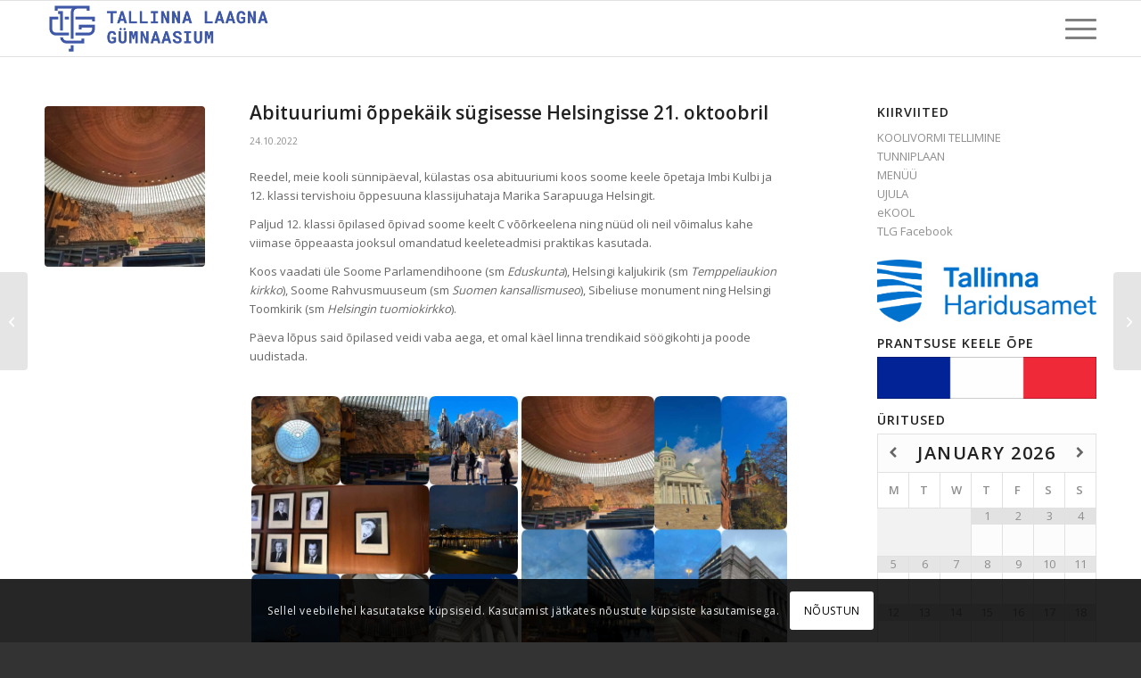

--- FILE ---
content_type: text/html; charset=UTF-8
request_url: https://laagna.tln.edu.ee/2022/10/24/abituuriumi-oppekaik-sugisesse-helsingisse-21-oktoobril/
body_size: 28532
content:
<!DOCTYPE html>
<html lang="en" class="html_stretched responsive av-preloader-disabled  html_header_top html_logo_left html_main_nav_header html_menu_right html_custom html_header_sticky html_header_shrinking_disabled html_mobile_menu_tablet html_header_searchicon html_content_align_center html_header_unstick_top_disabled html_header_stretch_disabled html_av-submenu-hidden html_av-submenu-display-click html_av-overlay-side html_av-overlay-side-classic html_av-submenu-clone html_entry_id_12652 av-cookies-consent-show-message-bar av-cookies-cookie-consent-enabled av-cookies-can-opt-out av-cookies-user-silent-accept avia-cookie-check-browser-settings av-no-preview av-default-lightbox html_text_menu_active av-mobile-menu-switch-default">
<head>
<meta charset="UTF-8" />
<meta name="robots" content="index, follow" />


<!-- mobile setting -->
<meta name="viewport" content="width=device-width, initial-scale=1">

<!-- Scripts/CSS and wp_head hook -->
<title>Abituuriumi õppekäik sügisesse Helsingisse 21. oktoobril &#8211; TALLINNA LAAGNA G&Uuml;MNAASIUM</title>
<meta name='robots' content='max-image-preview:large' />

				<script type='text/javascript'>

				function avia_cookie_check_sessionStorage()
				{
					//	FF throws error when all cookies blocked !!
					var sessionBlocked = false;
					try
					{
						var test = sessionStorage.getItem( 'aviaCookieRefused' ) != null;
					}
					catch(e)
					{
						sessionBlocked = true;
					}

					var aviaCookieRefused = ! sessionBlocked ? sessionStorage.getItem( 'aviaCookieRefused' ) : null;

					var html = document.getElementsByTagName('html')[0];

					/**
					 * Set a class to avoid calls to sessionStorage
					 */
					if( sessionBlocked || aviaCookieRefused )
					{
						if( html.className.indexOf('av-cookies-session-refused') < 0 )
						{
							html.className += ' av-cookies-session-refused';
						}
					}

					if( sessionBlocked || aviaCookieRefused || document.cookie.match(/aviaCookieConsent/) )
					{
						if( html.className.indexOf('av-cookies-user-silent-accept') >= 0 )
						{
							 html.className = html.className.replace(/\bav-cookies-user-silent-accept\b/g, '');
						}
					}
				}

				avia_cookie_check_sessionStorage();

			</script>
			<link rel="alternate" type="application/rss+xml" title="TALLINNA LAAGNA G&Uuml;MNAASIUM &raquo; Feed" href="https://laagna.tln.edu.ee/feed/" />
<link rel="alternate" type="application/rss+xml" title="TALLINNA LAAGNA G&Uuml;MNAASIUM &raquo; Comments Feed" href="https://laagna.tln.edu.ee/comments/feed/" />
<link rel="alternate" type="application/rss+xml" title="TALLINNA LAAGNA G&Uuml;MNAASIUM &raquo; Abituuriumi õppekäik sügisesse Helsingisse 21. oktoobril Comments Feed" href="https://laagna.tln.edu.ee/2022/10/24/abituuriumi-oppekaik-sugisesse-helsingisse-21-oktoobril/feed/" />
<link rel="alternate" title="oEmbed (JSON)" type="application/json+oembed" href="https://laagna.tln.edu.ee/wp-json/oembed/1.0/embed?url=https%3A%2F%2Flaagna.tln.edu.ee%2F2022%2F10%2F24%2Fabituuriumi-oppekaik-sugisesse-helsingisse-21-oktoobril%2F" />
<link rel="alternate" title="oEmbed (XML)" type="text/xml+oembed" href="https://laagna.tln.edu.ee/wp-json/oembed/1.0/embed?url=https%3A%2F%2Flaagna.tln.edu.ee%2F2022%2F10%2F24%2Fabituuriumi-oppekaik-sugisesse-helsingisse-21-oktoobril%2F&#038;format=xml" />

<!-- google webfont font replacement -->

			<script type='text/javascript'>

				(function() {

					/*	check if webfonts are disabled by user setting via cookie - or user must opt in.	*/
					var html = document.getElementsByTagName('html')[0];
					var cookie_check = html.className.indexOf('av-cookies-needs-opt-in') >= 0 || html.className.indexOf('av-cookies-can-opt-out') >= 0;
					var allow_continue = true;
					var silent_accept_cookie = html.className.indexOf('av-cookies-user-silent-accept') >= 0;

					if( cookie_check && ! silent_accept_cookie )
					{
						if( ! document.cookie.match(/aviaCookieConsent/) || html.className.indexOf('av-cookies-session-refused') >= 0 )
						{
							allow_continue = false;
						}
						else
						{
							if( ! document.cookie.match(/aviaPrivacyRefuseCookiesHideBar/) )
							{
								allow_continue = false;
							}
							else if( ! document.cookie.match(/aviaPrivacyEssentialCookiesEnabled/) )
							{
								allow_continue = false;
							}
							else if( document.cookie.match(/aviaPrivacyGoogleWebfontsDisabled/) )
							{
								allow_continue = false;
							}
						}
					}

					if( allow_continue )
					{
						var f = document.createElement('link');

						f.type 	= 'text/css';
						f.rel 	= 'stylesheet';
						f.href 	= 'https://fonts.googleapis.com/css?family=Open+Sans:400,600&display=auto';
						f.id 	= 'avia-google-webfont';

						document.getElementsByTagName('head')[0].appendChild(f);
					}
				})();

			</script>
			<style id='wp-img-auto-sizes-contain-inline-css' type='text/css'>
img:is([sizes=auto i],[sizes^="auto," i]){contain-intrinsic-size:3000px 1500px}
/*# sourceURL=wp-img-auto-sizes-contain-inline-css */
</style>
<link rel='stylesheet' id='avia-grid-css' href='https://laagna.tln.edu.ee/wp-content/themes/enfold/css/grid.css?ver=7.1.3' type='text/css' media='all' />
<link rel='stylesheet' id='avia-base-css' href='https://laagna.tln.edu.ee/wp-content/themes/enfold/css/base.css?ver=7.1.3' type='text/css' media='all' />
<link rel='stylesheet' id='avia-layout-css' href='https://laagna.tln.edu.ee/wp-content/themes/enfold/css/layout.css?ver=7.1.3' type='text/css' media='all' />
<link rel='stylesheet' id='avia-module-audioplayer-css' href='https://laagna.tln.edu.ee/wp-content/themes/enfold/config-templatebuilder/avia-shortcodes/audio-player/audio-player.css?ver=7.1.3' type='text/css' media='all' />
<link rel='stylesheet' id='avia-module-blog-css' href='https://laagna.tln.edu.ee/wp-content/themes/enfold/config-templatebuilder/avia-shortcodes/blog/blog.css?ver=7.1.3' type='text/css' media='all' />
<link rel='stylesheet' id='avia-module-postslider-css' href='https://laagna.tln.edu.ee/wp-content/themes/enfold/config-templatebuilder/avia-shortcodes/postslider/postslider.css?ver=7.1.3' type='text/css' media='all' />
<link rel='stylesheet' id='avia-module-button-css' href='https://laagna.tln.edu.ee/wp-content/themes/enfold/config-templatebuilder/avia-shortcodes/buttons/buttons.css?ver=7.1.3' type='text/css' media='all' />
<link rel='stylesheet' id='avia-module-buttonrow-css' href='https://laagna.tln.edu.ee/wp-content/themes/enfold/config-templatebuilder/avia-shortcodes/buttonrow/buttonrow.css?ver=7.1.3' type='text/css' media='all' />
<link rel='stylesheet' id='avia-module-button-fullwidth-css' href='https://laagna.tln.edu.ee/wp-content/themes/enfold/config-templatebuilder/avia-shortcodes/buttons_fullwidth/buttons_fullwidth.css?ver=7.1.3' type='text/css' media='all' />
<link rel='stylesheet' id='avia-module-catalogue-css' href='https://laagna.tln.edu.ee/wp-content/themes/enfold/config-templatebuilder/avia-shortcodes/catalogue/catalogue.css?ver=7.1.3' type='text/css' media='all' />
<link rel='stylesheet' id='avia-module-comments-css' href='https://laagna.tln.edu.ee/wp-content/themes/enfold/config-templatebuilder/avia-shortcodes/comments/comments.css?ver=7.1.3' type='text/css' media='all' />
<link rel='stylesheet' id='avia-module-contact-css' href='https://laagna.tln.edu.ee/wp-content/themes/enfold/config-templatebuilder/avia-shortcodes/contact/contact.css?ver=7.1.3' type='text/css' media='all' />
<link rel='stylesheet' id='avia-module-slideshow-css' href='https://laagna.tln.edu.ee/wp-content/themes/enfold/config-templatebuilder/avia-shortcodes/slideshow/slideshow.css?ver=7.1.3' type='text/css' media='all' />
<link rel='stylesheet' id='avia-module-slideshow-contentpartner-css' href='https://laagna.tln.edu.ee/wp-content/themes/enfold/config-templatebuilder/avia-shortcodes/contentslider/contentslider.css?ver=7.1.3' type='text/css' media='all' />
<link rel='stylesheet' id='avia-module-countdown-css' href='https://laagna.tln.edu.ee/wp-content/themes/enfold/config-templatebuilder/avia-shortcodes/countdown/countdown.css?ver=7.1.3' type='text/css' media='all' />
<link rel='stylesheet' id='avia-module-dynamic-field-css' href='https://laagna.tln.edu.ee/wp-content/themes/enfold/config-templatebuilder/avia-shortcodes/dynamic_field/dynamic_field.css?ver=7.1.3' type='text/css' media='all' />
<link rel='stylesheet' id='avia-module-gallery-css' href='https://laagna.tln.edu.ee/wp-content/themes/enfold/config-templatebuilder/avia-shortcodes/gallery/gallery.css?ver=7.1.3' type='text/css' media='all' />
<link rel='stylesheet' id='avia-module-gallery-hor-css' href='https://laagna.tln.edu.ee/wp-content/themes/enfold/config-templatebuilder/avia-shortcodes/gallery_horizontal/gallery_horizontal.css?ver=7.1.3' type='text/css' media='all' />
<link rel='stylesheet' id='avia-module-maps-css' href='https://laagna.tln.edu.ee/wp-content/themes/enfold/config-templatebuilder/avia-shortcodes/google_maps/google_maps.css?ver=7.1.3' type='text/css' media='all' />
<link rel='stylesheet' id='avia-module-gridrow-css' href='https://laagna.tln.edu.ee/wp-content/themes/enfold/config-templatebuilder/avia-shortcodes/grid_row/grid_row.css?ver=7.1.3' type='text/css' media='all' />
<link rel='stylesheet' id='avia-module-heading-css' href='https://laagna.tln.edu.ee/wp-content/themes/enfold/config-templatebuilder/avia-shortcodes/heading/heading.css?ver=7.1.3' type='text/css' media='all' />
<link rel='stylesheet' id='avia-module-rotator-css' href='https://laagna.tln.edu.ee/wp-content/themes/enfold/config-templatebuilder/avia-shortcodes/headline_rotator/headline_rotator.css?ver=7.1.3' type='text/css' media='all' />
<link rel='stylesheet' id='avia-module-hr-css' href='https://laagna.tln.edu.ee/wp-content/themes/enfold/config-templatebuilder/avia-shortcodes/hr/hr.css?ver=7.1.3' type='text/css' media='all' />
<link rel='stylesheet' id='avia-module-icon-css' href='https://laagna.tln.edu.ee/wp-content/themes/enfold/config-templatebuilder/avia-shortcodes/icon/icon.css?ver=7.1.3' type='text/css' media='all' />
<link rel='stylesheet' id='avia-module-icon-circles-css' href='https://laagna.tln.edu.ee/wp-content/themes/enfold/config-templatebuilder/avia-shortcodes/icon_circles/icon_circles.css?ver=7.1.3' type='text/css' media='all' />
<link rel='stylesheet' id='avia-module-iconbox-css' href='https://laagna.tln.edu.ee/wp-content/themes/enfold/config-templatebuilder/avia-shortcodes/iconbox/iconbox.css?ver=7.1.3' type='text/css' media='all' />
<link rel='stylesheet' id='avia-module-icongrid-css' href='https://laagna.tln.edu.ee/wp-content/themes/enfold/config-templatebuilder/avia-shortcodes/icongrid/icongrid.css?ver=7.1.3' type='text/css' media='all' />
<link rel='stylesheet' id='avia-module-iconlist-css' href='https://laagna.tln.edu.ee/wp-content/themes/enfold/config-templatebuilder/avia-shortcodes/iconlist/iconlist.css?ver=7.1.3' type='text/css' media='all' />
<link rel='stylesheet' id='avia-module-image-css' href='https://laagna.tln.edu.ee/wp-content/themes/enfold/config-templatebuilder/avia-shortcodes/image/image.css?ver=7.1.3' type='text/css' media='all' />
<link rel='stylesheet' id='avia-module-image-diff-css' href='https://laagna.tln.edu.ee/wp-content/themes/enfold/config-templatebuilder/avia-shortcodes/image_diff/image_diff.css?ver=7.1.3' type='text/css' media='all' />
<link rel='stylesheet' id='avia-module-hotspot-css' href='https://laagna.tln.edu.ee/wp-content/themes/enfold/config-templatebuilder/avia-shortcodes/image_hotspots/image_hotspots.css?ver=7.1.3' type='text/css' media='all' />
<link rel='stylesheet' id='avia-module-sc-lottie-animation-css' href='https://laagna.tln.edu.ee/wp-content/themes/enfold/config-templatebuilder/avia-shortcodes/lottie_animation/lottie_animation.css?ver=7.1.3' type='text/css' media='all' />
<link rel='stylesheet' id='avia-module-magazine-css' href='https://laagna.tln.edu.ee/wp-content/themes/enfold/config-templatebuilder/avia-shortcodes/magazine/magazine.css?ver=7.1.3' type='text/css' media='all' />
<link rel='stylesheet' id='avia-module-masonry-css' href='https://laagna.tln.edu.ee/wp-content/themes/enfold/config-templatebuilder/avia-shortcodes/masonry_entries/masonry_entries.css?ver=7.1.3' type='text/css' media='all' />
<link rel='stylesheet' id='avia-siteloader-css' href='https://laagna.tln.edu.ee/wp-content/themes/enfold/css/avia-snippet-site-preloader.css?ver=7.1.3' type='text/css' media='all' />
<link rel='stylesheet' id='avia-module-menu-css' href='https://laagna.tln.edu.ee/wp-content/themes/enfold/config-templatebuilder/avia-shortcodes/menu/menu.css?ver=7.1.3' type='text/css' media='all' />
<link rel='stylesheet' id='avia-module-notification-css' href='https://laagna.tln.edu.ee/wp-content/themes/enfold/config-templatebuilder/avia-shortcodes/notification/notification.css?ver=7.1.3' type='text/css' media='all' />
<link rel='stylesheet' id='avia-module-numbers-css' href='https://laagna.tln.edu.ee/wp-content/themes/enfold/config-templatebuilder/avia-shortcodes/numbers/numbers.css?ver=7.1.3' type='text/css' media='all' />
<link rel='stylesheet' id='avia-module-portfolio-css' href='https://laagna.tln.edu.ee/wp-content/themes/enfold/config-templatebuilder/avia-shortcodes/portfolio/portfolio.css?ver=7.1.3' type='text/css' media='all' />
<link rel='stylesheet' id='avia-module-post-metadata-css' href='https://laagna.tln.edu.ee/wp-content/themes/enfold/config-templatebuilder/avia-shortcodes/post_metadata/post_metadata.css?ver=7.1.3' type='text/css' media='all' />
<link rel='stylesheet' id='avia-module-progress-bar-css' href='https://laagna.tln.edu.ee/wp-content/themes/enfold/config-templatebuilder/avia-shortcodes/progressbar/progressbar.css?ver=7.1.3' type='text/css' media='all' />
<link rel='stylesheet' id='avia-module-promobox-css' href='https://laagna.tln.edu.ee/wp-content/themes/enfold/config-templatebuilder/avia-shortcodes/promobox/promobox.css?ver=7.1.3' type='text/css' media='all' />
<link rel='stylesheet' id='avia-sc-search-css' href='https://laagna.tln.edu.ee/wp-content/themes/enfold/config-templatebuilder/avia-shortcodes/search/search.css?ver=7.1.3' type='text/css' media='all' />
<link rel='stylesheet' id='avia-module-slideshow-accordion-css' href='https://laagna.tln.edu.ee/wp-content/themes/enfold/config-templatebuilder/avia-shortcodes/slideshow_accordion/slideshow_accordion.css?ver=7.1.3' type='text/css' media='all' />
<link rel='stylesheet' id='avia-module-slideshow-feature-image-css' href='https://laagna.tln.edu.ee/wp-content/themes/enfold/config-templatebuilder/avia-shortcodes/slideshow_feature_image/slideshow_feature_image.css?ver=7.1.3' type='text/css' media='all' />
<link rel='stylesheet' id='avia-module-slideshow-fullsize-css' href='https://laagna.tln.edu.ee/wp-content/themes/enfold/config-templatebuilder/avia-shortcodes/slideshow_fullsize/slideshow_fullsize.css?ver=7.1.3' type='text/css' media='all' />
<link rel='stylesheet' id='avia-module-slideshow-fullscreen-css' href='https://laagna.tln.edu.ee/wp-content/themes/enfold/config-templatebuilder/avia-shortcodes/slideshow_fullscreen/slideshow_fullscreen.css?ver=7.1.3' type='text/css' media='all' />
<link rel='stylesheet' id='avia-module-slideshow-ls-css' href='https://laagna.tln.edu.ee/wp-content/themes/enfold/config-templatebuilder/avia-shortcodes/slideshow_layerslider/slideshow_layerslider.css?ver=7.1.3' type='text/css' media='all' />
<link rel='stylesheet' id='avia-module-social-css' href='https://laagna.tln.edu.ee/wp-content/themes/enfold/config-templatebuilder/avia-shortcodes/social_share/social_share.css?ver=7.1.3' type='text/css' media='all' />
<link rel='stylesheet' id='avia-module-tabsection-css' href='https://laagna.tln.edu.ee/wp-content/themes/enfold/config-templatebuilder/avia-shortcodes/tab_section/tab_section.css?ver=7.1.3' type='text/css' media='all' />
<link rel='stylesheet' id='avia-module-table-css' href='https://laagna.tln.edu.ee/wp-content/themes/enfold/config-templatebuilder/avia-shortcodes/table/table.css?ver=7.1.3' type='text/css' media='all' />
<link rel='stylesheet' id='avia-module-tabs-css' href='https://laagna.tln.edu.ee/wp-content/themes/enfold/config-templatebuilder/avia-shortcodes/tabs/tabs.css?ver=7.1.3' type='text/css' media='all' />
<link rel='stylesheet' id='avia-module-team-css' href='https://laagna.tln.edu.ee/wp-content/themes/enfold/config-templatebuilder/avia-shortcodes/team/team.css?ver=7.1.3' type='text/css' media='all' />
<link rel='stylesheet' id='avia-module-testimonials-css' href='https://laagna.tln.edu.ee/wp-content/themes/enfold/config-templatebuilder/avia-shortcodes/testimonials/testimonials.css?ver=7.1.3' type='text/css' media='all' />
<link rel='stylesheet' id='avia-module-timeline-css' href='https://laagna.tln.edu.ee/wp-content/themes/enfold/config-templatebuilder/avia-shortcodes/timeline/timeline.css?ver=7.1.3' type='text/css' media='all' />
<link rel='stylesheet' id='avia-module-toggles-css' href='https://laagna.tln.edu.ee/wp-content/themes/enfold/config-templatebuilder/avia-shortcodes/toggles/toggles.css?ver=7.1.3' type='text/css' media='all' />
<link rel='stylesheet' id='avia-module-video-css' href='https://laagna.tln.edu.ee/wp-content/themes/enfold/config-templatebuilder/avia-shortcodes/video/video.css?ver=7.1.3' type='text/css' media='all' />
<style id='wp-emoji-styles-inline-css' type='text/css'>

	img.wp-smiley, img.emoji {
		display: inline !important;
		border: none !important;
		box-shadow: none !important;
		height: 1em !important;
		width: 1em !important;
		margin: 0 0.07em !important;
		vertical-align: -0.1em !important;
		background: none !important;
		padding: 0 !important;
	}
/*# sourceURL=wp-emoji-styles-inline-css */
</style>
<style id='wp-block-library-inline-css' type='text/css'>
:root{--wp-block-synced-color:#7a00df;--wp-block-synced-color--rgb:122,0,223;--wp-bound-block-color:var(--wp-block-synced-color);--wp-editor-canvas-background:#ddd;--wp-admin-theme-color:#007cba;--wp-admin-theme-color--rgb:0,124,186;--wp-admin-theme-color-darker-10:#006ba1;--wp-admin-theme-color-darker-10--rgb:0,107,160.5;--wp-admin-theme-color-darker-20:#005a87;--wp-admin-theme-color-darker-20--rgb:0,90,135;--wp-admin-border-width-focus:2px}@media (min-resolution:192dpi){:root{--wp-admin-border-width-focus:1.5px}}.wp-element-button{cursor:pointer}:root .has-very-light-gray-background-color{background-color:#eee}:root .has-very-dark-gray-background-color{background-color:#313131}:root .has-very-light-gray-color{color:#eee}:root .has-very-dark-gray-color{color:#313131}:root .has-vivid-green-cyan-to-vivid-cyan-blue-gradient-background{background:linear-gradient(135deg,#00d084,#0693e3)}:root .has-purple-crush-gradient-background{background:linear-gradient(135deg,#34e2e4,#4721fb 50%,#ab1dfe)}:root .has-hazy-dawn-gradient-background{background:linear-gradient(135deg,#faaca8,#dad0ec)}:root .has-subdued-olive-gradient-background{background:linear-gradient(135deg,#fafae1,#67a671)}:root .has-atomic-cream-gradient-background{background:linear-gradient(135deg,#fdd79a,#004a59)}:root .has-nightshade-gradient-background{background:linear-gradient(135deg,#330968,#31cdcf)}:root .has-midnight-gradient-background{background:linear-gradient(135deg,#020381,#2874fc)}:root{--wp--preset--font-size--normal:16px;--wp--preset--font-size--huge:42px}.has-regular-font-size{font-size:1em}.has-larger-font-size{font-size:2.625em}.has-normal-font-size{font-size:var(--wp--preset--font-size--normal)}.has-huge-font-size{font-size:var(--wp--preset--font-size--huge)}.has-text-align-center{text-align:center}.has-text-align-left{text-align:left}.has-text-align-right{text-align:right}.has-fit-text{white-space:nowrap!important}#end-resizable-editor-section{display:none}.aligncenter{clear:both}.items-justified-left{justify-content:flex-start}.items-justified-center{justify-content:center}.items-justified-right{justify-content:flex-end}.items-justified-space-between{justify-content:space-between}.screen-reader-text{border:0;clip-path:inset(50%);height:1px;margin:-1px;overflow:hidden;padding:0;position:absolute;width:1px;word-wrap:normal!important}.screen-reader-text:focus{background-color:#ddd;clip-path:none;color:#444;display:block;font-size:1em;height:auto;left:5px;line-height:normal;padding:15px 23px 14px;text-decoration:none;top:5px;width:auto;z-index:100000}html :where(.has-border-color){border-style:solid}html :where([style*=border-top-color]){border-top-style:solid}html :where([style*=border-right-color]){border-right-style:solid}html :where([style*=border-bottom-color]){border-bottom-style:solid}html :where([style*=border-left-color]){border-left-style:solid}html :where([style*=border-width]){border-style:solid}html :where([style*=border-top-width]){border-top-style:solid}html :where([style*=border-right-width]){border-right-style:solid}html :where([style*=border-bottom-width]){border-bottom-style:solid}html :where([style*=border-left-width]){border-left-style:solid}html :where(img[class*=wp-image-]){height:auto;max-width:100%}:where(figure){margin:0 0 1em}html :where(.is-position-sticky){--wp-admin--admin-bar--position-offset:var(--wp-admin--admin-bar--height,0px)}@media screen and (max-width:600px){html :where(.is-position-sticky){--wp-admin--admin-bar--position-offset:0px}}

/*# sourceURL=wp-block-library-inline-css */
</style><style id='wp-block-paragraph-inline-css' type='text/css'>
.is-small-text{font-size:.875em}.is-regular-text{font-size:1em}.is-large-text{font-size:2.25em}.is-larger-text{font-size:3em}.has-drop-cap:not(:focus):first-letter{float:left;font-size:8.4em;font-style:normal;font-weight:100;line-height:.68;margin:.05em .1em 0 0;text-transform:uppercase}body.rtl .has-drop-cap:not(:focus):first-letter{float:none;margin-left:.1em}p.has-drop-cap.has-background{overflow:hidden}:root :where(p.has-background){padding:1.25em 2.375em}:where(p.has-text-color:not(.has-link-color)) a{color:inherit}p.has-text-align-left[style*="writing-mode:vertical-lr"],p.has-text-align-right[style*="writing-mode:vertical-rl"]{rotate:180deg}
/*# sourceURL=https://laagna.tln.edu.ee/wp-includes/blocks/paragraph/style.min.css */
</style>
<style id='global-styles-inline-css' type='text/css'>
:root{--wp--preset--aspect-ratio--square: 1;--wp--preset--aspect-ratio--4-3: 4/3;--wp--preset--aspect-ratio--3-4: 3/4;--wp--preset--aspect-ratio--3-2: 3/2;--wp--preset--aspect-ratio--2-3: 2/3;--wp--preset--aspect-ratio--16-9: 16/9;--wp--preset--aspect-ratio--9-16: 9/16;--wp--preset--color--black: #000000;--wp--preset--color--cyan-bluish-gray: #abb8c3;--wp--preset--color--white: #ffffff;--wp--preset--color--pale-pink: #f78da7;--wp--preset--color--vivid-red: #cf2e2e;--wp--preset--color--luminous-vivid-orange: #ff6900;--wp--preset--color--luminous-vivid-amber: #fcb900;--wp--preset--color--light-green-cyan: #7bdcb5;--wp--preset--color--vivid-green-cyan: #00d084;--wp--preset--color--pale-cyan-blue: #8ed1fc;--wp--preset--color--vivid-cyan-blue: #0693e3;--wp--preset--color--vivid-purple: #9b51e0;--wp--preset--color--metallic-red: #b02b2c;--wp--preset--color--maximum-yellow-red: #edae44;--wp--preset--color--yellow-sun: #eeee22;--wp--preset--color--palm-leaf: #83a846;--wp--preset--color--aero: #7bb0e7;--wp--preset--color--old-lavender: #745f7e;--wp--preset--color--steel-teal: #5f8789;--wp--preset--color--raspberry-pink: #d65799;--wp--preset--color--medium-turquoise: #4ecac2;--wp--preset--gradient--vivid-cyan-blue-to-vivid-purple: linear-gradient(135deg,rgb(6,147,227) 0%,rgb(155,81,224) 100%);--wp--preset--gradient--light-green-cyan-to-vivid-green-cyan: linear-gradient(135deg,rgb(122,220,180) 0%,rgb(0,208,130) 100%);--wp--preset--gradient--luminous-vivid-amber-to-luminous-vivid-orange: linear-gradient(135deg,rgb(252,185,0) 0%,rgb(255,105,0) 100%);--wp--preset--gradient--luminous-vivid-orange-to-vivid-red: linear-gradient(135deg,rgb(255,105,0) 0%,rgb(207,46,46) 100%);--wp--preset--gradient--very-light-gray-to-cyan-bluish-gray: linear-gradient(135deg,rgb(238,238,238) 0%,rgb(169,184,195) 100%);--wp--preset--gradient--cool-to-warm-spectrum: linear-gradient(135deg,rgb(74,234,220) 0%,rgb(151,120,209) 20%,rgb(207,42,186) 40%,rgb(238,44,130) 60%,rgb(251,105,98) 80%,rgb(254,248,76) 100%);--wp--preset--gradient--blush-light-purple: linear-gradient(135deg,rgb(255,206,236) 0%,rgb(152,150,240) 100%);--wp--preset--gradient--blush-bordeaux: linear-gradient(135deg,rgb(254,205,165) 0%,rgb(254,45,45) 50%,rgb(107,0,62) 100%);--wp--preset--gradient--luminous-dusk: linear-gradient(135deg,rgb(255,203,112) 0%,rgb(199,81,192) 50%,rgb(65,88,208) 100%);--wp--preset--gradient--pale-ocean: linear-gradient(135deg,rgb(255,245,203) 0%,rgb(182,227,212) 50%,rgb(51,167,181) 100%);--wp--preset--gradient--electric-grass: linear-gradient(135deg,rgb(202,248,128) 0%,rgb(113,206,126) 100%);--wp--preset--gradient--midnight: linear-gradient(135deg,rgb(2,3,129) 0%,rgb(40,116,252) 100%);--wp--preset--font-size--small: 1rem;--wp--preset--font-size--medium: 1.125rem;--wp--preset--font-size--large: 1.75rem;--wp--preset--font-size--x-large: clamp(1.75rem, 3vw, 2.25rem);--wp--preset--spacing--20: 0.44rem;--wp--preset--spacing--30: 0.67rem;--wp--preset--spacing--40: 1rem;--wp--preset--spacing--50: 1.5rem;--wp--preset--spacing--60: 2.25rem;--wp--preset--spacing--70: 3.38rem;--wp--preset--spacing--80: 5.06rem;--wp--preset--shadow--natural: 6px 6px 9px rgba(0, 0, 0, 0.2);--wp--preset--shadow--deep: 12px 12px 50px rgba(0, 0, 0, 0.4);--wp--preset--shadow--sharp: 6px 6px 0px rgba(0, 0, 0, 0.2);--wp--preset--shadow--outlined: 6px 6px 0px -3px rgb(255, 255, 255), 6px 6px rgb(0, 0, 0);--wp--preset--shadow--crisp: 6px 6px 0px rgb(0, 0, 0);}:root { --wp--style--global--content-size: 800px;--wp--style--global--wide-size: 1130px; }:where(body) { margin: 0; }.wp-site-blocks > .alignleft { float: left; margin-right: 2em; }.wp-site-blocks > .alignright { float: right; margin-left: 2em; }.wp-site-blocks > .aligncenter { justify-content: center; margin-left: auto; margin-right: auto; }:where(.is-layout-flex){gap: 0.5em;}:where(.is-layout-grid){gap: 0.5em;}.is-layout-flow > .alignleft{float: left;margin-inline-start: 0;margin-inline-end: 2em;}.is-layout-flow > .alignright{float: right;margin-inline-start: 2em;margin-inline-end: 0;}.is-layout-flow > .aligncenter{margin-left: auto !important;margin-right: auto !important;}.is-layout-constrained > .alignleft{float: left;margin-inline-start: 0;margin-inline-end: 2em;}.is-layout-constrained > .alignright{float: right;margin-inline-start: 2em;margin-inline-end: 0;}.is-layout-constrained > .aligncenter{margin-left: auto !important;margin-right: auto !important;}.is-layout-constrained > :where(:not(.alignleft):not(.alignright):not(.alignfull)){max-width: var(--wp--style--global--content-size);margin-left: auto !important;margin-right: auto !important;}.is-layout-constrained > .alignwide{max-width: var(--wp--style--global--wide-size);}body .is-layout-flex{display: flex;}.is-layout-flex{flex-wrap: wrap;align-items: center;}.is-layout-flex > :is(*, div){margin: 0;}body .is-layout-grid{display: grid;}.is-layout-grid > :is(*, div){margin: 0;}body{padding-top: 0px;padding-right: 0px;padding-bottom: 0px;padding-left: 0px;}a:where(:not(.wp-element-button)){text-decoration: underline;}:root :where(.wp-element-button, .wp-block-button__link){background-color: #32373c;border-width: 0;color: #fff;font-family: inherit;font-size: inherit;font-style: inherit;font-weight: inherit;letter-spacing: inherit;line-height: inherit;padding-top: calc(0.667em + 2px);padding-right: calc(1.333em + 2px);padding-bottom: calc(0.667em + 2px);padding-left: calc(1.333em + 2px);text-decoration: none;text-transform: inherit;}.has-black-color{color: var(--wp--preset--color--black) !important;}.has-cyan-bluish-gray-color{color: var(--wp--preset--color--cyan-bluish-gray) !important;}.has-white-color{color: var(--wp--preset--color--white) !important;}.has-pale-pink-color{color: var(--wp--preset--color--pale-pink) !important;}.has-vivid-red-color{color: var(--wp--preset--color--vivid-red) !important;}.has-luminous-vivid-orange-color{color: var(--wp--preset--color--luminous-vivid-orange) !important;}.has-luminous-vivid-amber-color{color: var(--wp--preset--color--luminous-vivid-amber) !important;}.has-light-green-cyan-color{color: var(--wp--preset--color--light-green-cyan) !important;}.has-vivid-green-cyan-color{color: var(--wp--preset--color--vivid-green-cyan) !important;}.has-pale-cyan-blue-color{color: var(--wp--preset--color--pale-cyan-blue) !important;}.has-vivid-cyan-blue-color{color: var(--wp--preset--color--vivid-cyan-blue) !important;}.has-vivid-purple-color{color: var(--wp--preset--color--vivid-purple) !important;}.has-metallic-red-color{color: var(--wp--preset--color--metallic-red) !important;}.has-maximum-yellow-red-color{color: var(--wp--preset--color--maximum-yellow-red) !important;}.has-yellow-sun-color{color: var(--wp--preset--color--yellow-sun) !important;}.has-palm-leaf-color{color: var(--wp--preset--color--palm-leaf) !important;}.has-aero-color{color: var(--wp--preset--color--aero) !important;}.has-old-lavender-color{color: var(--wp--preset--color--old-lavender) !important;}.has-steel-teal-color{color: var(--wp--preset--color--steel-teal) !important;}.has-raspberry-pink-color{color: var(--wp--preset--color--raspberry-pink) !important;}.has-medium-turquoise-color{color: var(--wp--preset--color--medium-turquoise) !important;}.has-black-background-color{background-color: var(--wp--preset--color--black) !important;}.has-cyan-bluish-gray-background-color{background-color: var(--wp--preset--color--cyan-bluish-gray) !important;}.has-white-background-color{background-color: var(--wp--preset--color--white) !important;}.has-pale-pink-background-color{background-color: var(--wp--preset--color--pale-pink) !important;}.has-vivid-red-background-color{background-color: var(--wp--preset--color--vivid-red) !important;}.has-luminous-vivid-orange-background-color{background-color: var(--wp--preset--color--luminous-vivid-orange) !important;}.has-luminous-vivid-amber-background-color{background-color: var(--wp--preset--color--luminous-vivid-amber) !important;}.has-light-green-cyan-background-color{background-color: var(--wp--preset--color--light-green-cyan) !important;}.has-vivid-green-cyan-background-color{background-color: var(--wp--preset--color--vivid-green-cyan) !important;}.has-pale-cyan-blue-background-color{background-color: var(--wp--preset--color--pale-cyan-blue) !important;}.has-vivid-cyan-blue-background-color{background-color: var(--wp--preset--color--vivid-cyan-blue) !important;}.has-vivid-purple-background-color{background-color: var(--wp--preset--color--vivid-purple) !important;}.has-metallic-red-background-color{background-color: var(--wp--preset--color--metallic-red) !important;}.has-maximum-yellow-red-background-color{background-color: var(--wp--preset--color--maximum-yellow-red) !important;}.has-yellow-sun-background-color{background-color: var(--wp--preset--color--yellow-sun) !important;}.has-palm-leaf-background-color{background-color: var(--wp--preset--color--palm-leaf) !important;}.has-aero-background-color{background-color: var(--wp--preset--color--aero) !important;}.has-old-lavender-background-color{background-color: var(--wp--preset--color--old-lavender) !important;}.has-steel-teal-background-color{background-color: var(--wp--preset--color--steel-teal) !important;}.has-raspberry-pink-background-color{background-color: var(--wp--preset--color--raspberry-pink) !important;}.has-medium-turquoise-background-color{background-color: var(--wp--preset--color--medium-turquoise) !important;}.has-black-border-color{border-color: var(--wp--preset--color--black) !important;}.has-cyan-bluish-gray-border-color{border-color: var(--wp--preset--color--cyan-bluish-gray) !important;}.has-white-border-color{border-color: var(--wp--preset--color--white) !important;}.has-pale-pink-border-color{border-color: var(--wp--preset--color--pale-pink) !important;}.has-vivid-red-border-color{border-color: var(--wp--preset--color--vivid-red) !important;}.has-luminous-vivid-orange-border-color{border-color: var(--wp--preset--color--luminous-vivid-orange) !important;}.has-luminous-vivid-amber-border-color{border-color: var(--wp--preset--color--luminous-vivid-amber) !important;}.has-light-green-cyan-border-color{border-color: var(--wp--preset--color--light-green-cyan) !important;}.has-vivid-green-cyan-border-color{border-color: var(--wp--preset--color--vivid-green-cyan) !important;}.has-pale-cyan-blue-border-color{border-color: var(--wp--preset--color--pale-cyan-blue) !important;}.has-vivid-cyan-blue-border-color{border-color: var(--wp--preset--color--vivid-cyan-blue) !important;}.has-vivid-purple-border-color{border-color: var(--wp--preset--color--vivid-purple) !important;}.has-metallic-red-border-color{border-color: var(--wp--preset--color--metallic-red) !important;}.has-maximum-yellow-red-border-color{border-color: var(--wp--preset--color--maximum-yellow-red) !important;}.has-yellow-sun-border-color{border-color: var(--wp--preset--color--yellow-sun) !important;}.has-palm-leaf-border-color{border-color: var(--wp--preset--color--palm-leaf) !important;}.has-aero-border-color{border-color: var(--wp--preset--color--aero) !important;}.has-old-lavender-border-color{border-color: var(--wp--preset--color--old-lavender) !important;}.has-steel-teal-border-color{border-color: var(--wp--preset--color--steel-teal) !important;}.has-raspberry-pink-border-color{border-color: var(--wp--preset--color--raspberry-pink) !important;}.has-medium-turquoise-border-color{border-color: var(--wp--preset--color--medium-turquoise) !important;}.has-vivid-cyan-blue-to-vivid-purple-gradient-background{background: var(--wp--preset--gradient--vivid-cyan-blue-to-vivid-purple) !important;}.has-light-green-cyan-to-vivid-green-cyan-gradient-background{background: var(--wp--preset--gradient--light-green-cyan-to-vivid-green-cyan) !important;}.has-luminous-vivid-amber-to-luminous-vivid-orange-gradient-background{background: var(--wp--preset--gradient--luminous-vivid-amber-to-luminous-vivid-orange) !important;}.has-luminous-vivid-orange-to-vivid-red-gradient-background{background: var(--wp--preset--gradient--luminous-vivid-orange-to-vivid-red) !important;}.has-very-light-gray-to-cyan-bluish-gray-gradient-background{background: var(--wp--preset--gradient--very-light-gray-to-cyan-bluish-gray) !important;}.has-cool-to-warm-spectrum-gradient-background{background: var(--wp--preset--gradient--cool-to-warm-spectrum) !important;}.has-blush-light-purple-gradient-background{background: var(--wp--preset--gradient--blush-light-purple) !important;}.has-blush-bordeaux-gradient-background{background: var(--wp--preset--gradient--blush-bordeaux) !important;}.has-luminous-dusk-gradient-background{background: var(--wp--preset--gradient--luminous-dusk) !important;}.has-pale-ocean-gradient-background{background: var(--wp--preset--gradient--pale-ocean) !important;}.has-electric-grass-gradient-background{background: var(--wp--preset--gradient--electric-grass) !important;}.has-midnight-gradient-background{background: var(--wp--preset--gradient--midnight) !important;}.has-small-font-size{font-size: var(--wp--preset--font-size--small) !important;}.has-medium-font-size{font-size: var(--wp--preset--font-size--medium) !important;}.has-large-font-size{font-size: var(--wp--preset--font-size--large) !important;}.has-x-large-font-size{font-size: var(--wp--preset--font-size--x-large) !important;}
/*# sourceURL=global-styles-inline-css */
</style>

<link rel='stylesheet' id='avia-scs-css' href='https://laagna.tln.edu.ee/wp-content/themes/enfold/css/shortcodes.css?ver=7.1.3' type='text/css' media='all' />
<link rel='stylesheet' id='avia-fold-unfold-css' href='https://laagna.tln.edu.ee/wp-content/themes/enfold/css/avia-snippet-fold-unfold.css?ver=7.1.3' type='text/css' media='all' />
<link rel='stylesheet' id='avia-popup-css-css' href='https://laagna.tln.edu.ee/wp-content/themes/enfold/js/aviapopup/magnific-popup.min.css?ver=7.1.3' type='text/css' media='screen' />
<link rel='stylesheet' id='avia-lightbox-css' href='https://laagna.tln.edu.ee/wp-content/themes/enfold/css/avia-snippet-lightbox.css?ver=7.1.3' type='text/css' media='screen' />
<link rel='stylesheet' id='avia-widget-css-css' href='https://laagna.tln.edu.ee/wp-content/themes/enfold/css/avia-snippet-widget.css?ver=7.1.3' type='text/css' media='screen' />
<link rel='stylesheet' id='avia-dynamic-css' href='https://laagna.tln.edu.ee/wp-content/uploads/dynamic_avia/enfold.css?ver=6966e83223819' type='text/css' media='all' />
<link rel='stylesheet' id='avia-custom-css' href='https://laagna.tln.edu.ee/wp-content/themes/enfold/css/custom.css?ver=7.1.3' type='text/css' media='all' />
<link rel='stylesheet' id='simcal-qtip-css' href='https://laagna.tln.edu.ee/wp-content/plugins/google-calendar-events/assets/generated/vendor/jquery.qtip.min.css?ver=3.6.1' type='text/css' media='all' />
<link rel='stylesheet' id='simcal-default-calendar-grid-css' href='https://laagna.tln.edu.ee/wp-content/plugins/google-calendar-events/assets/generated/default-calendar-grid.min.css?ver=3.6.1' type='text/css' media='all' />
<link rel='stylesheet' id='simcal-default-calendar-list-css' href='https://laagna.tln.edu.ee/wp-content/plugins/google-calendar-events/assets/generated/default-calendar-list.min.css?ver=3.6.1' type='text/css' media='all' />
<link rel='stylesheet' id='photonic-slider-css' href='https://laagna.tln.edu.ee/wp-content/plugins/photonic/include/ext/splide/splide.min.css?ver=20260101-204933' type='text/css' media='all' />
<link rel='stylesheet' id='photonic-lightbox-css' href='https://laagna.tln.edu.ee/wp-content/plugins/photonic/include/ext/fancybox3/fancybox3.min.css?ver=20260101-204933' type='text/css' media='all' />
<link rel='stylesheet' id='photonic-css' href='https://laagna.tln.edu.ee/wp-content/plugins/photonic/include/css/front-end/core/photonic.min.css?ver=20260101-204933' type='text/css' media='all' />
<style id='photonic-inline-css' type='text/css'>
/* Retrieved from saved CSS */
.photonic-panel { background:  rgb(17,17,17)  !important;

	border-top: none;
	border-right: none;
	border-bottom: none;
	border-left: none;
 }
.photonic-random-layout .photonic-thumb { padding: 2px}
.photonic-masonry-layout .photonic-thumb, .photonic-masonry-horizontal-layout .photonic-thumb { padding: 2px}
.photonic-mosaic-layout .photonic-thumb { padding: 2px}

/*# sourceURL=photonic-inline-css */
</style>
<link rel='stylesheet' id='avia-cookie-css-css' href='https://laagna.tln.edu.ee/wp-content/themes/enfold/css/avia-snippet-cookieconsent.css?ver=7.1.3' type='text/css' media='screen' />
<script type="text/javascript" src="https://laagna.tln.edu.ee/wp-includes/js/jquery/jquery.min.js?ver=3.7.1" id="jquery-core-js"></script>
<script type="text/javascript" src="https://laagna.tln.edu.ee/wp-includes/js/jquery/jquery-migrate.min.js?ver=3.4.1" id="jquery-migrate-js"></script>
<script type="text/javascript" src="https://laagna.tln.edu.ee/wp-content/themes/enfold/js/avia-js.js?ver=7.1.3" id="avia-js-js"></script>
<script type="text/javascript" src="https://laagna.tln.edu.ee/wp-content/themes/enfold/js/avia-compat.js?ver=7.1.3" id="avia-compat-js"></script>
<link rel="https://api.w.org/" href="https://laagna.tln.edu.ee/wp-json/" /><link rel="alternate" title="JSON" type="application/json" href="https://laagna.tln.edu.ee/wp-json/wp/v2/posts/12652" /><link rel="EditURI" type="application/rsd+xml" title="RSD" href="https://laagna.tln.edu.ee/xmlrpc.php?rsd" />
<meta name="generator" content="WordPress 6.9" />
<link rel="canonical" href="https://laagna.tln.edu.ee/2022/10/24/abituuriumi-oppekaik-sugisesse-helsingisse-21-oktoobril/" />
<link rel='shortlink' href='https://laagna.tln.edu.ee/?p=12652' />

<link rel="icon" href="https://laagna.tln.edu.ee/wp-content/uploads/2019/02/LOGO-RING-RUUT-VS.png" type="image/png">
<!--[if lt IE 9]><script src="https://laagna.tln.edu.ee/wp-content/themes/enfold/js/html5shiv.js"></script><![endif]--><link rel="profile" href="https://gmpg.org/xfn/11" />
<link rel="alternate" type="application/rss+xml" title="TALLINNA LAAGNA G&Uuml;MNAASIUM RSS2 Feed" href="https://laagna.tln.edu.ee/feed/" />
<link rel="pingback" href="https://laagna.tln.edu.ee/xmlrpc.php" />

<style type='text/css' media='screen'>
 #top #header_main > .container, #top #header_main > .container .main_menu  .av-main-nav > li > a, #top #header_main #menu-item-shop .cart_dropdown_link{ height:62px; line-height: 62px; }
 .html_top_nav_header .av-logo-container{ height:62px;  }
 .html_header_top.html_header_sticky #top #wrap_all #main{ padding-top:62px; } 
</style>
<style type="text/css">
		@font-face {font-family: 'entypo-fontello-enfold'; font-weight: normal; font-style: normal; font-display: auto;
		src: url('https://laagna.tln.edu.ee/wp-content/themes/enfold/config-templatebuilder/avia-template-builder/assets/fonts/entypo-fontello-enfold/entypo-fontello-enfold.woff2') format('woff2'),
		url('https://laagna.tln.edu.ee/wp-content/themes/enfold/config-templatebuilder/avia-template-builder/assets/fonts/entypo-fontello-enfold/entypo-fontello-enfold.woff') format('woff'),
		url('https://laagna.tln.edu.ee/wp-content/themes/enfold/config-templatebuilder/avia-template-builder/assets/fonts/entypo-fontello-enfold/entypo-fontello-enfold.ttf') format('truetype'),
		url('https://laagna.tln.edu.ee/wp-content/themes/enfold/config-templatebuilder/avia-template-builder/assets/fonts/entypo-fontello-enfold/entypo-fontello-enfold.svg#entypo-fontello-enfold') format('svg'),
		url('https://laagna.tln.edu.ee/wp-content/themes/enfold/config-templatebuilder/avia-template-builder/assets/fonts/entypo-fontello-enfold/entypo-fontello-enfold.eot'),
		url('https://laagna.tln.edu.ee/wp-content/themes/enfold/config-templatebuilder/avia-template-builder/assets/fonts/entypo-fontello-enfold/entypo-fontello-enfold.eot?#iefix') format('embedded-opentype');
		}

		#top .avia-font-entypo-fontello-enfold, body .avia-font-entypo-fontello-enfold, html body [data-av_iconfont='entypo-fontello-enfold']:before{ font-family: 'entypo-fontello-enfold'; }
		
		@font-face {font-family: 'entypo-fontello'; font-weight: normal; font-style: normal; font-display: auto;
		src: url('https://laagna.tln.edu.ee/wp-content/themes/enfold/config-templatebuilder/avia-template-builder/assets/fonts/entypo-fontello/entypo-fontello.woff2') format('woff2'),
		url('https://laagna.tln.edu.ee/wp-content/themes/enfold/config-templatebuilder/avia-template-builder/assets/fonts/entypo-fontello/entypo-fontello.woff') format('woff'),
		url('https://laagna.tln.edu.ee/wp-content/themes/enfold/config-templatebuilder/avia-template-builder/assets/fonts/entypo-fontello/entypo-fontello.ttf') format('truetype'),
		url('https://laagna.tln.edu.ee/wp-content/themes/enfold/config-templatebuilder/avia-template-builder/assets/fonts/entypo-fontello/entypo-fontello.svg#entypo-fontello') format('svg'),
		url('https://laagna.tln.edu.ee/wp-content/themes/enfold/config-templatebuilder/avia-template-builder/assets/fonts/entypo-fontello/entypo-fontello.eot'),
		url('https://laagna.tln.edu.ee/wp-content/themes/enfold/config-templatebuilder/avia-template-builder/assets/fonts/entypo-fontello/entypo-fontello.eot?#iefix') format('embedded-opentype');
		}

		#top .avia-font-entypo-fontello, body .avia-font-entypo-fontello, html body [data-av_iconfont='entypo-fontello']:before{ font-family: 'entypo-fontello'; }
		</style>

<!--
Debugging Info for Theme support: 

Theme: Enfold
Version: 7.1.3
Installed: enfold
AviaFramework Version: 5.6
AviaBuilder Version: 6.0
aviaElementManager Version: 1.0.1
ML:1024-PU:32-PLA:6
WP:6.9
Compress: CSS:disabled - JS:disabled
Updates: enabled - token has changed and not verified
PLAu:6
-->
</head>

<body id="top" class="wp-singular post-template-default single single-post postid-12652 single-format-standard wp-theme-enfold stretched no_sidebar_border rtl_columns av-curtain-numeric open_sans  post-type-post category-galerii-2022-2023 category-uncategorized avia-responsive-images-support" itemscope="itemscope" itemtype="https://schema.org/WebPage" >

	
	<div id='wrap_all'>

	
<header id='header' class='all_colors header_color light_bg_color  av_header_top av_logo_left av_main_nav_header av_menu_right av_custom av_header_sticky av_header_shrinking_disabled av_header_stretch_disabled av_mobile_menu_tablet av_header_searchicon av_header_unstick_top_disabled av_bottom_nav_disabled  av_header_border_disabled' aria-label="Header" data-av_shrink_factor='50' role="banner" itemscope="itemscope" itemtype="https://schema.org/WPHeader" >

		<div  id='header_main' class='container_wrap container_wrap_logo'>

        <div class='container av-logo-container'><div class='inner-container'><span class='logo avia-standard-logo'><a href='https://laagna.tln.edu.ee/' class='' aria-label='LOGO HORISONTAAL SL' title='LOGO HORISONTAAL SL'><img src="https://laagna.tln.edu.ee/wp-content/uploads/2019/02/LOGO-HORISONTAAL-SL-1.png" srcset="https://laagna.tln.edu.ee/wp-content/uploads/2019/02/LOGO-HORISONTAAL-SL-1.png 492w, https://laagna.tln.edu.ee/wp-content/uploads/2019/02/LOGO-HORISONTAAL-SL-1-300x73.png 300w, https://laagna.tln.edu.ee/wp-content/uploads/2019/02/LOGO-HORISONTAAL-SL-1-450x109.png 450w" sizes="(max-width: 492px) 100vw, 492px" height="100" width="300" alt='TALLINNA LAAGNA G&Uuml;MNAASIUM' title='LOGO HORISONTAAL SL' /></a></span><nav class='main_menu' data-selectname='Select a page'  role="navigation" itemscope="itemscope" itemtype="https://schema.org/SiteNavigationElement" ><div class="avia-menu av-main-nav-wrap"><ul role="menu" class="menu av-main-nav" id="avia-menu"><li role="menuitem" id="menu-item-130" class="menu-item menu-item-type-post_type menu-item-object-page menu-item-has-children menu-item-top-level menu-item-top-level-1"><a href="https://laagna.tln.edu.ee/kool/" itemprop="url" tabindex="0"><span class="avia-bullet"></span><span class="avia-menu-text">KOOL</span><span class="avia-menu-fx"><span class="avia-arrow-wrap"><span class="avia-arrow"></span></span></span></a>


<ul class="sub-menu">
	<li role="menuitem" id="menu-item-357" class="menu-item menu-item-type-post_type menu-item-object-page"><a href="https://laagna.tln.edu.ee/kool/ajalugu/" itemprop="url" tabindex="0"><span class="avia-bullet"></span><span class="avia-menu-text">AJALUGU</span></a></li>
	<li role="menuitem" id="menu-item-5310" class="menu-item menu-item-type-post_type menu-item-object-page"><a href="https://laagna.tln.edu.ee/kool/vaartused/" itemprop="url" tabindex="0"><span class="avia-bullet"></span><span class="avia-menu-text">VÄÄRTUSED</span></a></li>
	<li role="menuitem" id="menu-item-358" class="menu-item menu-item-type-post_type menu-item-object-page menu-item-has-children"><a href="https://laagna.tln.edu.ee/kool/sumboolika/" itemprop="url" tabindex="0"><span class="avia-bullet"></span><span class="avia-menu-text">SÜMBOOLIKA</span></a>
	<ul class="sub-menu">
		<li role="menuitem" id="menu-item-35115" class="menu-item menu-item-type-post_type menu-item-object-page"><a href="https://laagna.tln.edu.ee/kool/sumboolika/kooli-logo-lugu/" itemprop="url" tabindex="0"><span class="avia-bullet"></span><span class="avia-menu-text">KOOLI LOGO LUGU</span></a></li>
	</ul>
</li>
	<li role="menuitem" id="menu-item-3333" class="menu-item menu-item-type-post_type menu-item-object-page"><a href="https://laagna.tln.edu.ee/kool/koolivorm/" itemprop="url" tabindex="0"><span class="avia-bullet"></span><span class="avia-menu-text">KOOLIVORM</span></a></li>
	<li role="menuitem" id="menu-item-7434" class="menu-item menu-item-type-custom menu-item-object-custom menu-item-has-children"><a itemprop="url" tabindex="0"><span class="avia-bullet"></span><span class="avia-menu-text">TUNNUSTUSED</span></a>
	<ul class="sub-menu">
		<li role="menuitem" id="menu-item-7436" class="menu-item menu-item-type-post_type menu-item-object-page"><a href="https://laagna.tln.edu.ee/kool/tunnustused/kuld-ja-hobemedalistid/" itemprop="url" tabindex="0"><span class="avia-bullet"></span><span class="avia-menu-text">KULD- JA HÕBEMEDALISTID</span></a></li>
		<li role="menuitem" id="menu-item-8185" class="menu-item menu-item-type-post_type menu-item-object-page"><a href="https://laagna.tln.edu.ee/kool/tunnustused/kool/" itemprop="url" tabindex="0"><span class="avia-bullet"></span><span class="avia-menu-text">KOOL</span></a></li>
		<li role="menuitem" id="menu-item-7442" class="menu-item menu-item-type-post_type menu-item-object-page"><a href="https://laagna.tln.edu.ee/kool/tunnustused/opetajad/" itemprop="url" tabindex="0"><span class="avia-bullet"></span><span class="avia-menu-text">ÕPETAJAD</span></a></li>
		<li role="menuitem" id="menu-item-7435" class="menu-item menu-item-type-post_type menu-item-object-page"><a href="https://laagna.tln.edu.ee/kool/tunnustused/opilased/" itemprop="url" tabindex="0"><span class="avia-bullet"></span><span class="avia-menu-text">ÕPILASED</span></a></li>
	</ul>
</li>
	<li role="menuitem" id="menu-item-359" class="menu-item menu-item-type-post_type menu-item-object-page"><a href="https://laagna.tln.edu.ee/kool/vilistlased/" itemprop="url" tabindex="0"><span class="avia-bullet"></span><span class="avia-menu-text">VILISTLASED</span></a></li>
	<li role="menuitem" id="menu-item-341" class="menu-item menu-item-type-post_type menu-item-object-page"><a href="https://laagna.tln.edu.ee/kool/avalik-teave/" itemprop="url" tabindex="0"><span class="avia-bullet"></span><span class="avia-menu-text">AVALIK TEAVE</span></a></li>
	<li role="menuitem" id="menu-item-419" class="menu-item menu-item-type-post_type menu-item-object-page"><a href="https://laagna.tln.edu.ee/kool/projektid/" itemprop="url" tabindex="0"><span class="avia-bullet"></span><span class="avia-menu-text">PROJEKTID</span></a></li>
	<li role="menuitem" id="menu-item-11608" class="menu-item menu-item-type-post_type menu-item-object-page"><a href="https://laagna.tln.edu.ee/kool/jalgimeid/" itemprop="url" tabindex="0"><span class="avia-bullet"></span><span class="avia-menu-text">JÄLGI MEID</span></a></li>
</ul>
</li>
<li role="menuitem" id="menu-item-129" class="menu-item menu-item-type-post_type menu-item-object-page menu-item-has-children menu-item-top-level menu-item-top-level-2"><a href="https://laagna.tln.edu.ee/oppetoo/" itemprop="url" tabindex="0"><span class="avia-bullet"></span><span class="avia-menu-text">ÕPPETÖÖ</span><span class="avia-menu-fx"><span class="avia-arrow-wrap"><span class="avia-arrow"></span></span></span></a>


<ul class="sub-menu">
	<li role="menuitem" id="menu-item-390" class="menu-item menu-item-type-post_type menu-item-object-page"><a href="https://laagna.tln.edu.ee/oppetoo/oppekava/" itemprop="url" tabindex="0"><span class="avia-bullet"></span><span class="avia-menu-text">ÕPPEKAVA</span></a></li>
	<li role="menuitem" id="menu-item-1230" class="menu-item menu-item-type-custom menu-item-object-custom menu-item-has-children"><a itemprop="url" tabindex="0"><span class="avia-bullet"></span><span class="avia-menu-text">ÕPPESUUNAD</span></a>
	<ul class="sub-menu">
		<li role="menuitem" id="menu-item-627" class="menu-item menu-item-type-post_type menu-item-object-page"><a href="https://laagna.tln.edu.ee/oppetoo/oppesuunad/prantsuse-keel/" itemprop="url" tabindex="0"><span class="avia-bullet"></span><span class="avia-menu-text">PRANTSUSE KEEL (PÕHIKOOL)</span></a></li>
		<li role="menuitem" id="menu-item-628" class="menu-item menu-item-type-post_type menu-item-object-page"><a href="https://laagna.tln.edu.ee/oppetoo/oppesuunad/infotehnoloogia/" itemprop="url" tabindex="0"><span class="avia-bullet"></span><span class="avia-menu-text">INFOTEHNOLOOGIA</span></a></li>
		<li role="menuitem" id="menu-item-629" class="menu-item menu-item-type-post_type menu-item-object-page"><a href="https://laagna.tln.edu.ee/oppetoo/oppesuunad/tervishoid/" itemprop="url" tabindex="0"><span class="avia-bullet"></span><span class="avia-menu-text">TERVISHOID</span></a></li>
	</ul>
</li>
	<li role="menuitem" id="menu-item-3507" class="menu-item menu-item-type-post_type menu-item-object-page"><a href="https://laagna.tln.edu.ee/oppetoo/paevakava/" itemprop="url" tabindex="0"><span class="avia-bullet"></span><span class="avia-menu-text">PÄEVAKAVA</span></a></li>
	<li role="menuitem" id="menu-item-392" class="menu-item menu-item-type-post_type menu-item-object-page"><a href="https://laagna.tln.edu.ee/oppetoo/eksamid-ja-tasemetood/" itemprop="url" tabindex="0"><span class="avia-bullet"></span><span class="avia-menu-text">EKSAMID JA TASEMETÖÖD</span></a></li>
	<li role="menuitem" id="menu-item-393" class="menu-item menu-item-type-post_type menu-item-object-page"><a href="https://laagna.tln.edu.ee/oppetoo/tunniplaan/" itemprop="url" tabindex="0"><span class="avia-bullet"></span><span class="avia-menu-text">TUNNIPLAAN</span></a></li>
	<li role="menuitem" id="menu-item-394" class="menu-item menu-item-type-post_type menu-item-object-page"><a href="https://laagna.tln.edu.ee/oppetoo/tundide-ajad/" itemprop="url" tabindex="0"><span class="avia-bullet"></span><span class="avia-menu-text">TUNDIDE AJAD</span></a></li>
	<li role="menuitem" id="menu-item-395" class="menu-item menu-item-type-post_type menu-item-object-page"><a href="https://laagna.tln.edu.ee/oppetoo/konsultatsioonid/" itemprop="url" tabindex="0"><span class="avia-bullet"></span><span class="avia-menu-text">KONSULTATSIOONID</span></a></li>
	<li role="menuitem" id="menu-item-15519" class="menu-item menu-item-type-post_type menu-item-object-page"><a href="https://laagna.tln.edu.ee/oppetoo/oppeaasta-eesmargid/" itemprop="url" tabindex="0"><span class="avia-bullet"></span><span class="avia-menu-text">ÕPPEAASTA EESMÄRGID</span></a></li>
	<li role="menuitem" id="menu-item-6611" class="menu-item menu-item-type-post_type menu-item-object-page"><a href="https://laagna.tln.edu.ee/oppetoo/distantsope/" itemprop="url" tabindex="0"><span class="avia-bullet"></span><span class="avia-menu-text">DISTANTSÕPE</span></a></li>
	<li role="menuitem" id="menu-item-396" class="menu-item menu-item-type-post_type menu-item-object-page"><a href="https://laagna.tln.edu.ee/oppetoo/koolivaheajad/" itemprop="url" tabindex="0"><span class="avia-bullet"></span><span class="avia-menu-text">KOOLIVAHEAJAD</span></a></li>
	<li role="menuitem" id="menu-item-397" class="menu-item menu-item-type-post_type menu-item-object-page"><a href="https://laagna.tln.edu.ee/oppetoo/eelkool/" itemprop="url" tabindex="0"><span class="avia-bullet"></span><span class="avia-menu-text">EELKOOL</span></a></li>
	<li role="menuitem" id="menu-item-398" class="menu-item menu-item-type-post_type menu-item-object-page menu-item-has-children"><a href="https://laagna.tln.edu.ee/oppetoo/oppematerjalid/" itemprop="url" tabindex="0"><span class="avia-bullet"></span><span class="avia-menu-text">ÕPPEMATERJALID</span></a>
	<ul class="sub-menu">
		<li role="menuitem" id="menu-item-465" class="menu-item menu-item-type-post_type menu-item-object-page"><a href="https://laagna.tln.edu.ee/oppetoo/oppematerjalid/loovtood-ja-uurimistood/" itemprop="url" tabindex="0"><span class="avia-bullet"></span><span class="avia-menu-text">LOOVTÖÖD JA UURIMISTÖÖD</span></a></li>
		<li role="menuitem" id="menu-item-461" class="menu-item menu-item-type-post_type menu-item-object-page"><a href="https://laagna.tln.edu.ee/oppetoo/oppematerjalid/kunstiopetus/" itemprop="url" tabindex="0"><span class="avia-bullet"></span><span class="avia-menu-text">KUNSTIÕPETUS</span></a></li>
		<li role="menuitem" id="menu-item-462" class="menu-item menu-item-type-post_type menu-item-object-page"><a href="https://laagna.tln.edu.ee/oppetoo/oppematerjalid/kehaline-kasvatus/" itemprop="url" tabindex="0"><span class="avia-bullet"></span><span class="avia-menu-text">KEHALINE KASVATUS</span></a></li>
		<li role="menuitem" id="menu-item-463" class="menu-item menu-item-type-post_type menu-item-object-page"><a href="https://laagna.tln.edu.ee/oppetoo/oppematerjalid/ajalugu/" itemprop="url" tabindex="0"><span class="avia-bullet"></span><span class="avia-menu-text">AJALUGU</span></a></li>
		<li role="menuitem" id="menu-item-464" class="menu-item menu-item-type-post_type menu-item-object-page"><a href="https://laagna.tln.edu.ee/oppetoo/oppematerjalid/informaatika/" itemprop="url" tabindex="0"><span class="avia-bullet"></span><span class="avia-menu-text">INFORMAATIKA</span></a></li>
	</ul>
</li>
	<li role="menuitem" id="menu-item-399" class="menu-item menu-item-type-post_type menu-item-object-page"><a href="https://laagna.tln.edu.ee/oppetoo/oppenoukogud/" itemprop="url" tabindex="0"><span class="avia-bullet"></span><span class="avia-menu-text">ÕPPENÕUKOGUD</span></a></li>
</ul>
</li>
<li role="menuitem" id="menu-item-1224" class="menu-item menu-item-type-custom menu-item-object-custom menu-item-has-children menu-item-top-level menu-item-top-level-3"><a itemprop="url" tabindex="0"><span class="avia-bullet"></span><span class="avia-menu-text">HUVITEGEVUS</span><span class="avia-menu-fx"><span class="avia-arrow-wrap"><span class="avia-arrow"></span></span></span></a>


<ul class="sub-menu">
	<li role="menuitem" id="menu-item-416" class="menu-item menu-item-type-post_type menu-item-object-page"><a href="https://laagna.tln.edu.ee/huvitegevus/huviringid/" itemprop="url" tabindex="0"><span class="avia-bullet"></span><span class="avia-menu-text">HUVIRINGID</span></a></li>
	<li role="menuitem" id="menu-item-417" class="menu-item menu-item-type-post_type menu-item-object-page"><a href="https://laagna.tln.edu.ee/huvitegevus/uritused/" itemprop="url" tabindex="0"><span class="avia-bullet"></span><span class="avia-menu-text">ÜRITUSED</span></a></li>
	<li role="menuitem" id="menu-item-418" class="menu-item menu-item-type-post_type menu-item-object-page"><a href="https://laagna.tln.edu.ee/huvitegevus/opilasesindus/" itemprop="url" tabindex="0"><span class="avia-bullet"></span><span class="avia-menu-text">ÕPILASESINDUS</span></a></li>
	<li role="menuitem" id="menu-item-12803" class="menu-item menu-item-type-post_type menu-item-object-page"><a href="https://laagna.tln.edu.ee/huvitegevus/kogupaevakool/" itemprop="url" tabindex="0"><span class="avia-bullet"></span><span class="avia-menu-text">KOGUPÄEVAKOOL</span></a></li>
	<li role="menuitem" id="menu-item-5303" class="menu-item menu-item-type-post_type menu-item-object-page"><a href="https://laagna.tln.edu.ee/huvitegevus/ujula/" itemprop="url" tabindex="0"><span class="avia-bullet"></span><span class="avia-menu-text">UJULA</span></a></li>
	<li role="menuitem" id="menu-item-8248" class="menu-item menu-item-type-post_type menu-item-object-page menu-item-has-children"><a href="https://laagna.tln.edu.ee/huvitegevus/liikuma-kutsuv-kool/" itemprop="url" tabindex="0"><span class="avia-bullet"></span><span class="avia-menu-text">LIIKUMA KUTSUV KOOL</span></a>
	<ul class="sub-menu">
		<li role="menuitem" id="menu-item-8246" class="menu-item menu-item-type-post_type menu-item-object-page"><a href="https://laagna.tln.edu.ee/huvitegevus/liikuma-kutsuv-kool/meeskond/" itemprop="url" tabindex="0"><span class="avia-bullet"></span><span class="avia-menu-text">MEESKOND</span></a></li>
	</ul>
</li>
	<li role="menuitem" id="menu-item-6021" class="menu-item menu-item-type-post_type menu-item-object-page menu-item-has-children"><a href="https://laagna.tln.edu.ee/huvitegevus/roheline-kool/" itemprop="url" tabindex="0"><span class="avia-bullet"></span><span class="avia-menu-text">ROHELINE KOOL</span></a>
	<ul class="sub-menu">
		<li role="menuitem" id="menu-item-8657" class="menu-item menu-item-type-post_type menu-item-object-page"><a href="https://laagna.tln.edu.ee/huvitegevus/roheline-kool/tooruhm/" itemprop="url" tabindex="0"><span class="avia-bullet"></span><span class="avia-menu-text">TÖÖRÜHM</span></a></li>
		<li role="menuitem" id="menu-item-6193" class="menu-item menu-item-type-post_type menu-item-object-page"><a href="https://laagna.tln.edu.ee/huvitegevus/roheline-kool/pohimotted/" itemprop="url" tabindex="0"><span class="avia-bullet"></span><span class="avia-menu-text">PÕHIMÕTTED</span></a></li>
		<li role="menuitem" id="menu-item-6059" class="menu-item menu-item-type-post_type menu-item-object-page"><a href="https://laagna.tln.edu.ee/huvitegevus/roheline-kool/protokollid/" itemprop="url" tabindex="0"><span class="avia-bullet"></span><span class="avia-menu-text">PROTOKOLLID</span></a></li>
	</ul>
</li>
	<li role="menuitem" id="menu-item-17827" class="menu-item menu-item-type-post_type menu-item-object-page"><a href="https://laagna.tln.edu.ee/huvitegevus/erasmus/" itemprop="url" tabindex="0"><span class="avia-bullet"></span><span class="avia-menu-text">ERASMUS+</span></a></li>
	<li role="menuitem" id="menu-item-13846" class="menu-item menu-item-type-post_type menu-item-object-page"><a href="https://laagna.tln.edu.ee/huvitegevus/vepa-kaitumisoskuste-mang/" itemprop="url" tabindex="0"><span class="avia-bullet"></span><span class="avia-menu-text">VEPA KÄITUMISOSKUSTE MÄNG</span></a></li>
</ul>
</li>
<li role="menuitem" id="menu-item-1226" class="menu-item menu-item-type-custom menu-item-object-custom menu-item-has-children menu-item-top-level menu-item-top-level-4"><a itemprop="url" tabindex="0"><span class="avia-bullet"></span><span class="avia-menu-text">TUGITEENUSED</span><span class="avia-menu-fx"><span class="avia-arrow-wrap"><span class="avia-arrow"></span></span></span></a>


<ul class="sub-menu">
	<li role="menuitem" id="menu-item-439" class="menu-item menu-item-type-post_type menu-item-object-page"><a href="https://laagna.tln.edu.ee/tugiteenused/raamatukogu/" itemprop="url" tabindex="0"><span class="avia-bullet"></span><span class="avia-menu-text">RAAMATUKOGU</span></a></li>
	<li role="menuitem" id="menu-item-440" class="menu-item menu-item-type-post_type menu-item-object-page menu-item-has-children"><a href="https://laagna.tln.edu.ee/tugiteenused/toitlustamine/" itemprop="url" tabindex="0"><span class="avia-bullet"></span><span class="avia-menu-text">TOITLUSTAMINE</span></a>
	<ul class="sub-menu">
		<li role="menuitem" id="menu-item-472" class="menu-item menu-item-type-post_type menu-item-object-page"><a href="https://laagna.tln.edu.ee/tugiteenused/toitlustamine/menuu/" itemprop="url" tabindex="0"><span class="avia-bullet"></span><span class="avia-menu-text">MENÜÜ</span></a></li>
	</ul>
</li>
	<li role="menuitem" id="menu-item-441" class="menu-item menu-item-type-post_type menu-item-object-page"><a href="https://laagna.tln.edu.ee/tugiteenused/kooliode/" itemprop="url" tabindex="0"><span class="avia-bullet"></span><span class="avia-menu-text">KOOLIÕDE</span></a></li>
	<li role="menuitem" id="menu-item-3823" class="menu-item menu-item-type-post_type menu-item-object-page"><a href="https://laagna.tln.edu.ee/tugiteenused/eripedagoog/" itemprop="url" tabindex="0"><span class="avia-bullet"></span><span class="avia-menu-text">ERIPEDAGOOG</span></a></li>
	<li role="menuitem" id="menu-item-442" class="menu-item menu-item-type-post_type menu-item-object-page"><a href="https://laagna.tln.edu.ee/tugiteenused/koolipsuhholoog/" itemprop="url" tabindex="0"><span class="avia-bullet"></span><span class="avia-menu-text">KOOLIPSÜHHOLOOG</span></a></li>
	<li role="menuitem" id="menu-item-34080" class="menu-item menu-item-type-post_type menu-item-object-page"><a href="https://laagna.tln.edu.ee/tugiteenused/vaimse-tervise-noustaja/" itemprop="url" tabindex="0"><span class="avia-bullet"></span><span class="avia-menu-text">VAIMSE TERVISE NÕUSTAJA</span></a></li>
	<li role="menuitem" id="menu-item-443" class="menu-item menu-item-type-post_type menu-item-object-page"><a href="https://laagna.tln.edu.ee/tugiteenused/sotsiaalpedagoog/" itemprop="url" tabindex="0"><span class="avia-bullet"></span><span class="avia-menu-text">SOTSIAALPEDAGOOG</span></a></li>
	<li role="menuitem" id="menu-item-3826" class="menu-item menu-item-type-post_type menu-item-object-page"><a href="https://laagna.tln.edu.ee/tugiteenused/logopeed/" itemprop="url" tabindex="0"><span class="avia-bullet"></span><span class="avia-menu-text">LOGOPEED</span></a></li>
	<li role="menuitem" id="menu-item-7750" class="menu-item menu-item-type-post_type menu-item-object-page"><a href="https://laagna.tln.edu.ee/tugiteenused/kuidas-oppida/" itemprop="url" tabindex="0"><span class="avia-bullet"></span><span class="avia-menu-text">KUIDAS ÕPPIDA</span></a></li>
	<li role="menuitem" id="menu-item-6705" class="menu-item menu-item-type-post_type menu-item-object-page"><a href="https://laagna.tln.edu.ee/tugiteenused/kasulikud-kontaktid/" itemprop="url" tabindex="0"><span class="avia-bullet"></span><span class="avia-menu-text">KASULIKUD KONTAKTID</span></a></li>
	<li role="menuitem" id="menu-item-6706" class="menu-item menu-item-type-post_type menu-item-object-page"><a href="https://laagna.tln.edu.ee/tugiteenused/lugemissoovitused/" itemprop="url" tabindex="0"><span class="avia-bullet"></span><span class="avia-menu-text">LUGEMISSOOVITUSED</span></a></li>
	<li role="menuitem" id="menu-item-444" class="menu-item menu-item-type-post_type menu-item-object-page menu-item-has-children"><a href="https://laagna.tln.edu.ee/tugiteenused/opiabi/" itemprop="url" tabindex="0"><span class="avia-bullet"></span><span class="avia-menu-text">ÕPIABI</span></a>
	<ul class="sub-menu">
		<li role="menuitem" id="menu-item-480" class="menu-item menu-item-type-post_type menu-item-object-page"><a href="https://laagna.tln.edu.ee/tugiteenused/opiabi/opiabi-eesti-keeles/" itemprop="url" tabindex="0"><span class="avia-bullet"></span><span class="avia-menu-text">ÕPIABI EESTI KEELES</span></a></li>
		<li role="menuitem" id="menu-item-481" class="menu-item menu-item-type-post_type menu-item-object-page"><a href="https://laagna.tln.edu.ee/tugiteenused/opiabi/eesti-keele-lisaope/" itemprop="url" tabindex="0"><span class="avia-bullet"></span><span class="avia-menu-text">EESTI KEELE LISAÕPE</span></a></li>
	</ul>
</li>
</ul>
</li>
<li role="menuitem" id="menu-item-1227" class="menu-item menu-item-type-custom menu-item-object-custom menu-item-has-children menu-item-top-level menu-item-top-level-5"><a itemprop="url" tabindex="0"><span class="avia-bullet"></span><span class="avia-menu-text">DOKUMENDID</span><span class="avia-menu-fx"><span class="avia-arrow-wrap"><span class="avia-arrow"></span></span></span></a>


<ul class="sub-menu">
	<li role="menuitem" id="menu-item-2421" class="menu-item menu-item-type-post_type menu-item-object-page menu-item-has-children"><a href="https://laagna.tln.edu.ee/dokumendid/vastuvott/" itemprop="url" tabindex="0"><span class="avia-bullet"></span><span class="avia-menu-text">VASTUVÕTT</span></a>
	<ul class="sub-menu">
		<li role="menuitem" id="menu-item-2301" class="menu-item menu-item-type-post_type menu-item-object-page"><a href="https://laagna.tln.edu.ee/dokumendid/vastuvott/vastuvott-1-klassi/" itemprop="url" tabindex="0"><span class="avia-bullet"></span><span class="avia-menu-text">VASTUVÕTT 1. KLASSI</span></a></li>
		<li role="menuitem" id="menu-item-2300" class="menu-item menu-item-type-post_type menu-item-object-page"><a href="https://laagna.tln.edu.ee/dokumendid/vastuvott/vastuvott-10-klassi/" itemprop="url" tabindex="0"><span class="avia-bullet"></span><span class="avia-menu-text">VASTUVÕTT 10. KLASSI</span></a></li>
	</ul>
</li>
	<li role="menuitem" id="menu-item-334" class="menu-item menu-item-type-post_type menu-item-object-page"><a href="https://laagna.tln.edu.ee/dokumendid/pohimaarus/" itemprop="url" tabindex="0"><span class="avia-bullet"></span><span class="avia-menu-text">PÕHIMÄÄRUS</span></a></li>
	<li role="menuitem" id="menu-item-335" class="menu-item menu-item-type-post_type menu-item-object-page"><a href="https://laagna.tln.edu.ee/dokumendid/arengukava/" itemprop="url" tabindex="0"><span class="avia-bullet"></span><span class="avia-menu-text">ARENGUKAVA</span></a></li>
	<li role="menuitem" id="menu-item-336" class="menu-item menu-item-type-post_type menu-item-object-page"><a href="https://laagna.tln.edu.ee/dokumendid/kodukord/" itemprop="url" tabindex="0"><span class="avia-bullet"></span><span class="avia-menu-text">KODUKORD</span></a></li>
	<li role="menuitem" id="menu-item-8397" class="menu-item menu-item-type-post_type menu-item-object-page"><a href="https://laagna.tln.edu.ee/dokumendid/covid-19-leviku-tokestamise-plaan/" itemprop="url" tabindex="0"><span class="avia-bullet"></span><span class="avia-menu-text">COVID-19 LEVIKU TÕKESTAMISE PLAAN</span></a></li>
	<li role="menuitem" id="menu-item-2025" class="menu-item menu-item-type-post_type menu-item-object-page"><a href="https://laagna.tln.edu.ee/dokumendid/e-opilaspileti-kord/" itemprop="url" tabindex="0"><span class="avia-bullet"></span><span class="avia-menu-text">E-ÕPILASPILETI KORD</span></a></li>
	<li role="menuitem" id="menu-item-3036" class="menu-item menu-item-type-post_type menu-item-object-page"><a href="https://laagna.tln.edu.ee/dokumendid/klassi-ja-koolivaliste-urituste-kord/" itemprop="url" tabindex="0"><span class="avia-bullet"></span><span class="avia-menu-text">KLASSI- JA KOOLIVÄLISTE ÜRITUSTE KORD</span></a></li>
	<li role="menuitem" id="menu-item-3407" class="menu-item menu-item-type-post_type menu-item-object-page"><a href="https://laagna.tln.edu.ee/dokumendid/haridusliku-ja-kaitumusliku-erivajadusega-opilase-oppe-korraldamine/" itemprop="url" tabindex="0"><span class="avia-bullet"></span><span class="avia-menu-text">HARIDUSLIKU JA KÄITUMUSLIKU ERIVAJADUSEGA ÕPILASE ÕPPE KORRALDAMINE</span></a></li>
	<li role="menuitem" id="menu-item-338" class="menu-item menu-item-type-post_type menu-item-object-page"><a href="https://laagna.tln.edu.ee/dokumendid/sisehindamine/" itemprop="url" tabindex="0"><span class="avia-bullet"></span><span class="avia-menu-text">SISEHINDAMINE</span></a></li>
	<li role="menuitem" id="menu-item-339" class="menu-item menu-item-type-post_type menu-item-object-page"><a href="https://laagna.tln.edu.ee/dokumendid/tootasujuhend/" itemprop="url" tabindex="0"><span class="avia-bullet"></span><span class="avia-menu-text">TÖÖTASUJUHEND</span></a></li>
	<li role="menuitem" id="menu-item-15319" class="menu-item menu-item-type-post_type menu-item-object-page"><a href="https://laagna.tln.edu.ee/dokumendid/koolituskava/" itemprop="url" tabindex="0"><span class="avia-bullet"></span><span class="avia-menu-text">KOOLITUSKORD</span></a></li>
	<li role="menuitem" id="menu-item-340" class="menu-item menu-item-type-post_type menu-item-object-page"><a href="https://laagna.tln.edu.ee/dokumendid/dokumendiregister/" itemprop="url" tabindex="0"><span class="avia-bullet"></span><span class="avia-menu-text">DOKUMENDIREGISTER</span></a></li>
	<li role="menuitem" id="menu-item-342" class="menu-item menu-item-type-post_type menu-item-object-page"><a href="https://laagna.tln.edu.ee/dokumendid/avalduste-vormid/" itemprop="url" tabindex="0"><span class="avia-bullet"></span><span class="avia-menu-text">AVALDUSTE VORMID</span></a></li>
	<li role="menuitem" id="menu-item-1205" class="menu-item menu-item-type-post_type menu-item-object-page"><a href="https://laagna.tln.edu.ee/dokumendid/andmekaitsetingimused/" itemprop="url" tabindex="0"><span class="avia-bullet"></span><span class="avia-menu-text">ANDMEKAITSETINGIMUSED</span></a></li>
	<li role="menuitem" id="menu-item-343" class="menu-item menu-item-type-post_type menu-item-object-page"><a href="https://laagna.tln.edu.ee/dokumendid/hinnakiri/" itemprop="url" tabindex="0"><span class="avia-bullet"></span><span class="avia-menu-text">HINNAKIRI</span></a></li>
</ul>
</li>
<li role="menuitem" id="menu-item-3055" class="menu-item menu-item-type-post_type menu-item-object-page menu-item-has-children menu-item-top-level menu-item-top-level-6"><a href="https://laagna.tln.edu.ee/galerii/" itemprop="url" tabindex="0"><span class="avia-bullet"></span><span class="avia-menu-text">GALERII</span><span class="avia-menu-fx"><span class="avia-arrow-wrap"><span class="avia-arrow"></span></span></span></a>


<ul class="sub-menu">
	<li role="menuitem" id="menu-item-33681" class="menu-item menu-item-type-post_type menu-item-object-page"><a href="https://laagna.tln.edu.ee/galerii/oppeaasta-2025-2026/" itemprop="url" tabindex="0"><span class="avia-bullet"></span><span class="avia-menu-text">ÕPPEAASTA 2025/2026</span></a></li>
	<li role="menuitem" id="menu-item-17208" class="menu-item menu-item-type-post_type menu-item-object-page"><a href="https://laagna.tln.edu.ee/galerii/oppeaasta-2024-2025/" itemprop="url" tabindex="0"><span class="avia-bullet"></span><span class="avia-menu-text">ÕPPEAASTA 2024/2025</span></a></li>
	<li role="menuitem" id="menu-item-15231" class="menu-item menu-item-type-post_type menu-item-object-page"><a href="https://laagna.tln.edu.ee/galerii/oppeaasta-2023-24/" itemprop="url" tabindex="0"><span class="avia-bullet"></span><span class="avia-menu-text">ÕPPEAASTA 2023/2024</span></a></li>
	<li role="menuitem" id="menu-item-11877" class="menu-item menu-item-type-post_type menu-item-object-page"><a href="https://laagna.tln.edu.ee/galerii/oppeaasta-2022-2023/" itemprop="url" tabindex="0"><span class="avia-bullet"></span><span class="avia-menu-text">ÕPPEAASTA 2022/2023</span></a></li>
	<li role="menuitem" id="menu-item-9158" class="menu-item menu-item-type-post_type menu-item-object-page"><a href="https://laagna.tln.edu.ee/galerii/oppeaasta-2021-2022/" itemprop="url" tabindex="0"><span class="avia-bullet"></span><span class="avia-menu-text">ÕPPEAASTA 2021/2022</span></a></li>
	<li role="menuitem" id="menu-item-6654" class="menu-item menu-item-type-post_type menu-item-object-page"><a href="https://laagna.tln.edu.ee/galerii/oppeaasta-2020-2021/" itemprop="url" tabindex="0"><span class="avia-bullet"></span><span class="avia-menu-text">ÕPPEAASTA 2020/2021</span></a></li>
	<li role="menuitem" id="menu-item-4203" class="menu-item menu-item-type-post_type menu-item-object-page"><a href="https://laagna.tln.edu.ee/galerii/oppeaasta-2019-2020/" itemprop="url" tabindex="0"><span class="avia-bullet"></span><span class="avia-menu-text">ÕPPEAASTA 2019/2020</span></a></li>
	<li role="menuitem" id="menu-item-3496" class="menu-item menu-item-type-post_type menu-item-object-page"><a href="https://laagna.tln.edu.ee/galerii/oppeaasta-2018-2019/" itemprop="url" tabindex="0"><span class="avia-bullet"></span><span class="avia-menu-text">ÕPPEAASTA 2018/2019</span></a></li>
	<li role="menuitem" id="menu-item-281" class="menu-item menu-item-type-post_type menu-item-object-page"><a href="https://laagna.tln.edu.ee/galerii/2017-2018-oppeaasta/" itemprop="url" tabindex="0"><span class="avia-bullet"></span><span class="avia-menu-text">ÕPPEAASTA 2017/2018</span></a></li>
	<li role="menuitem" id="menu-item-282" class="menu-item menu-item-type-post_type menu-item-object-page"><a href="https://laagna.tln.edu.ee/galerii/2016-2017-oppeaasta/" itemprop="url" tabindex="0"><span class="avia-bullet"></span><span class="avia-menu-text">ÕPPEAASTA 2016/2017</span></a></li>
	<li role="menuitem" id="menu-item-5386" class="menu-item menu-item-type-post_type menu-item-object-page"><a href="https://laagna.tln.edu.ee/galerii/oppeaasta-2015-2016/" itemprop="url" tabindex="0"><span class="avia-bullet"></span><span class="avia-menu-text">ÕPPEAASTA 2015/2016</span></a></li>
	<li role="menuitem" id="menu-item-5440" class="menu-item menu-item-type-post_type menu-item-object-page"><a href="https://laagna.tln.edu.ee/galerii/oppeaasta-2014-2015/" itemprop="url" tabindex="0"><span class="avia-bullet"></span><span class="avia-menu-text">ÕPPEAASTA 2014/2015</span></a></li>
	<li role="menuitem" id="menu-item-5687" class="menu-item menu-item-type-post_type menu-item-object-page"><a href="https://laagna.tln.edu.ee/galerii/oppeaasta-2013-2014/" itemprop="url" tabindex="0"><span class="avia-bullet"></span><span class="avia-menu-text">ÕPPEAASTA 2013/2014</span></a></li>
</ul>
</li>
<li role="menuitem" id="menu-item-98" class="menu-item menu-item-type-post_type menu-item-object-page menu-item-has-children menu-item-top-level menu-item-top-level-7"><a href="https://laagna.tln.edu.ee/kontakt/" itemprop="url" tabindex="0"><span class="avia-bullet"></span><span class="avia-menu-text">KONTAKT</span><span class="avia-menu-fx"><span class="avia-arrow-wrap"><span class="avia-arrow"></span></span></span></a>


<ul class="sub-menu">
	<li role="menuitem" id="menu-item-252" class="menu-item menu-item-type-post_type menu-item-object-page"><a href="https://laagna.tln.edu.ee/kontakt/juhtkond/" itemprop="url" tabindex="0"><span class="avia-bullet"></span><span class="avia-menu-text">JUHTKOND</span></a></li>
	<li role="menuitem" id="menu-item-251" class="menu-item menu-item-type-post_type menu-item-object-page"><a href="https://laagna.tln.edu.ee/kontakt/pedagoogiline-personal/" itemprop="url" tabindex="0"><span class="avia-bullet"></span><span class="avia-menu-text">PEDAGOOGILINE PERSONAL</span></a></li>
	<li role="menuitem" id="menu-item-250" class="menu-item menu-item-type-post_type menu-item-object-page"><a href="https://laagna.tln.edu.ee/kontakt/klassijuhatajad/" itemprop="url" tabindex="0"><span class="avia-bullet"></span><span class="avia-menu-text">KLASSIJUHATAJAD</span></a></li>
	<li role="menuitem" id="menu-item-249" class="menu-item menu-item-type-post_type menu-item-object-page"><a href="https://laagna.tln.edu.ee/kontakt/tugimeeskond/" itemprop="url" tabindex="0"><span class="avia-bullet"></span><span class="avia-menu-text">TUGIMEESKOND</span></a></li>
	<li role="menuitem" id="menu-item-248" class="menu-item menu-item-type-post_type menu-item-object-page"><a href="https://laagna.tln.edu.ee/kontakt/teised-tootajad/" itemprop="url" tabindex="0"><span class="avia-bullet"></span><span class="avia-menu-text">TEISED TÖÖTAJAD</span></a></li>
	<li role="menuitem" id="menu-item-247" class="menu-item menu-item-type-post_type menu-item-object-page"><a href="https://laagna.tln.edu.ee/kontakt/hoolekogu/" itemprop="url" tabindex="0"><span class="avia-bullet"></span><span class="avia-menu-text">HOOLEKOGU</span></a></li>
	<li role="menuitem" id="menu-item-11339" class="menu-item menu-item-type-post_type menu-item-object-page"><a href="https://laagna.tln.edu.ee/kontakt/tootajate-heaolu/" itemprop="url" tabindex="0"><span class="avia-bullet"></span><span class="avia-menu-text">TÖÖTAJATE HEAOLU</span></a></li>
	<li role="menuitem" id="menu-item-245" class="menu-item menu-item-type-post_type menu-item-object-page"><a href="https://laagna.tln.edu.ee/kontakt/toopakkumised/" itemprop="url" tabindex="0"><span class="avia-bullet"></span><span class="avia-menu-text">TÖÖPAKKUMISED</span></a></li>
</ul>
</li>
<li id="menu-item-search" class="noMobile menu-item menu-item-search-dropdown menu-item-avia-special" role="menuitem"><a class="avia-svg-icon avia-font-svg_entypo-fontello" aria-label="Search" href="?s=" rel="nofollow" title="Click to open the search input field" data-avia-search-tooltip="
&lt;search&gt;
	&lt;form role=&quot;search&quot; action=&quot;https://laagna.tln.edu.ee/&quot; id=&quot;searchform&quot; method=&quot;get&quot; class=&quot;&quot;&gt;
		&lt;div&gt;
&lt;span class=&#039;av_searchform_search avia-svg-icon avia-font-svg_entypo-fontello&#039; data-av_svg_icon=&#039;search&#039; data-av_iconset=&#039;svg_entypo-fontello&#039;&gt;&lt;svg version=&quot;1.1&quot; xmlns=&quot;http://www.w3.org/2000/svg&quot; width=&quot;25&quot; height=&quot;32&quot; viewBox=&quot;0 0 25 32&quot; preserveAspectRatio=&quot;xMidYMid meet&quot; aria-labelledby=&#039;av-svg-title-1&#039; aria-describedby=&#039;av-svg-desc-1&#039; role=&quot;graphics-symbol&quot; aria-hidden=&quot;true&quot;&gt;
&lt;title id=&#039;av-svg-title-1&#039;&gt;Search&lt;/title&gt;
&lt;desc id=&#039;av-svg-desc-1&#039;&gt;Search&lt;/desc&gt;
&lt;path d=&quot;M24.704 24.704q0.96 1.088 0.192 1.984l-1.472 1.472q-1.152 1.024-2.176 0l-6.080-6.080q-2.368 1.344-4.992 1.344-4.096 0-7.136-3.040t-3.040-7.136 2.88-7.008 6.976-2.912 7.168 3.040 3.072 7.136q0 2.816-1.472 5.184zM3.008 13.248q0 2.816 2.176 4.992t4.992 2.176 4.832-2.016 2.016-4.896q0-2.816-2.176-4.96t-4.992-2.144-4.832 2.016-2.016 4.832z&quot;&gt;&lt;/path&gt;
&lt;/svg&gt;&lt;/span&gt;			&lt;input type=&quot;submit&quot; value=&quot;&quot; id=&quot;searchsubmit&quot; class=&quot;button&quot; title=&quot;Enter at least 3 characters to show search results in a dropdown or click to route to search result page to show all results&quot; /&gt;
			&lt;input type=&quot;search&quot; id=&quot;s&quot; name=&quot;s&quot; value=&quot;&quot; aria-label=&#039;Search&#039; placeholder=&#039;Search&#039; required /&gt;
		&lt;/div&gt;
	&lt;/form&gt;
&lt;/search&gt;
" data-av_svg_icon='search' data-av_iconset='svg_entypo-fontello'><svg version="1.1" xmlns="http://www.w3.org/2000/svg" width="25" height="32" viewBox="0 0 25 32" preserveAspectRatio="xMidYMid meet" aria-labelledby='av-svg-title-2' aria-describedby='av-svg-desc-2' role="graphics-symbol" aria-hidden="true">
<title id='av-svg-title-2'>Click to open the search input field</title>
<desc id='av-svg-desc-2'>Click to open the search input field</desc>
<path d="M24.704 24.704q0.96 1.088 0.192 1.984l-1.472 1.472q-1.152 1.024-2.176 0l-6.080-6.080q-2.368 1.344-4.992 1.344-4.096 0-7.136-3.040t-3.040-7.136 2.88-7.008 6.976-2.912 7.168 3.040 3.072 7.136q0 2.816-1.472 5.184zM3.008 13.248q0 2.816 2.176 4.992t4.992 2.176 4.832-2.016 2.016-4.896q0-2.816-2.176-4.96t-4.992-2.144-4.832 2.016-2.016 4.832z"></path>
</svg><span class="avia_hidden_link_text">Search</span></a></li><li class="av-burger-menu-main menu-item-avia-special " role="menuitem">
	        			<a href="#" aria-label="Menu" aria-hidden="false">
							<span class="av-hamburger av-hamburger--spin av-js-hamburger">
								<span class="av-hamburger-box">
						          <span class="av-hamburger-inner"></span>
						          <strong>Menu</strong>
								</span>
							</span>
							<span class="avia_hidden_link_text">Menu</span>
						</a>
	        		   </li></ul></div></nav></div> </div> 
		<!-- end container_wrap-->
		</div>
<div class="header_bg"></div>
<!-- end header -->
</header>

	<div id='main' class='all_colors' data-scroll-offset='62'>

	
		<div class='container_wrap container_wrap_first main_color sidebar_right'>

			<div class='container template-blog template-single-blog '>

				<main class='content units av-content-small alpha  av-blog-meta-author-disabled av-blog-meta-comments-disabled av-blog-meta-category-disabled av-main-single'  role="main" itemscope="itemscope" itemtype="https://schema.org/Blog" >

					<article class="post-entry post-entry-type-standard post-entry-12652 post-loop-1 post-parity-odd post-entry-last single-small with-slider post-12652 post type-post status-publish format-standard has-post-thumbnail hentry category-galerii-2022-2023 category-uncategorized"  itemscope="itemscope" itemtype="https://schema.org/BlogPosting" itemprop="blogPost" ><div class="blog-meta"><a href="https://laagna.tln.edu.ee/wp-content/uploads/2022/10/ABITUURIUM-HELSINGIS-2022.jpg" data-srcset="https://laagna.tln.edu.ee/wp-content/uploads/2022/10/ABITUURIUM-HELSINGIS-2022.jpg 1280w, https://laagna.tln.edu.ee/wp-content/uploads/2022/10/ABITUURIUM-HELSINGIS-2022-300x300.jpg 300w, https://laagna.tln.edu.ee/wp-content/uploads/2022/10/ABITUURIUM-HELSINGIS-2022-36x36.jpg 36w, https://laagna.tln.edu.ee/wp-content/uploads/2022/10/ABITUURIUM-HELSINGIS-2022-180x180.jpg 180w" data-sizes="(max-width: 1280px) 100vw, 1280px" class='small-preview'  title="ABITUURIUM HELSINGIS 2022"   itemprop="image" itemscope="itemscope" itemtype="https://schema.org/ImageObject" ><img loading="lazy" width="180" height="180" src="https://laagna.tln.edu.ee/wp-content/uploads/2022/10/ABITUURIUM-HELSINGIS-2022-180x180.jpg" class="wp-image-12653 avia-img-lazy-loading-12653 attachment-square size-square wp-post-image" alt="" decoding="async" srcset="https://laagna.tln.edu.ee/wp-content/uploads/2022/10/ABITUURIUM-HELSINGIS-2022-180x180.jpg 180w, https://laagna.tln.edu.ee/wp-content/uploads/2022/10/ABITUURIUM-HELSINGIS-2022-300x300.jpg 300w, https://laagna.tln.edu.ee/wp-content/uploads/2022/10/ABITUURIUM-HELSINGIS-2022-36x36.jpg 36w, https://laagna.tln.edu.ee/wp-content/uploads/2022/10/ABITUURIUM-HELSINGIS-2022.jpg 1280w" sizes="(max-width: 180px) 100vw, 180px" /><span class='iconfont avia-svg-icon avia-font-svg_entypo-fontello' data-av_svg_icon='pencil' data-av_iconset='svg_entypo-fontello' ><svg version="1.1" xmlns="http://www.w3.org/2000/svg" width="25" height="32" viewBox="0 0 25 32" preserveAspectRatio="xMidYMid meet" role="graphics-symbol" aria-hidden="true">
<path d="M22.976 5.44q1.024 1.024 1.504 2.048t0.48 1.536v0.512l-8.064 8.064-9.28 9.216-7.616 1.664 1.6-7.68 9.28-9.216 8.064-8.064q1.728-0.384 4.032 1.92zM7.168 25.92l0.768-0.768q-0.064-1.408-1.664-3.008-0.704-0.704-1.44-1.12t-1.12-0.416l-0.448-0.064-0.704 0.768-0.576 2.56q0.896 0.512 1.472 1.088 0.768 0.768 1.152 1.536z"></path>
</svg></span></a></div><div class='entry-content-wrapper clearfix standard-content'><header class="entry-content-header" aria-label="Post: Abituuriumi õppekäik sügisesse Helsingisse 21. oktoobril"><h1 class='post-title entry-title '  itemprop="headline" >Abituuriumi õppekäik sügisesse Helsingisse 21. oktoobril<span class="post-format-icon minor-meta"></span></h1><span class="post-meta-infos"><time class="date-container minor-meta updated"  itemprop="datePublished" datetime="2022-10-24T19:59:00+03:00" >24.10.2022</time></span></header><div class="entry-content"  itemprop="text" >
<p>Reedel, meie kooli sünnipäeval, külastas osa abituuriumi koos soome keele õpetaja Imbi Kulbi ja 12. klassi tervishoiu õppesuuna klassijuhataja Marika Sarapuuga Helsingit.</p>



<p>Paljud 12. klassi õpilased õpivad soome keelt C võõrkeelena ning nüüd oli neil võimalus kahe viimase õppeaasta jooksul omandatud keeleteadmisi praktikas kasutada.</p>



<p>Koos vaadati üle Soome Parlamendihoone (sm&nbsp;<em>Eduskunta</em>), Helsingi kaljukirik (sm<em>&nbsp;Temppeliaukion kirkko</em>), Soome Rahvusmuuseum (sm <em>Suomen kansallismuseo</em>), Sibeliuse monument ning Helsingi Toomkirik (sm&nbsp;<em>Helsingin tuomiokirkko</em>).</p>



<p>Päeva lõpus said õpilased veidi vaba aega, et omal käel linna trendikaid söögikohti ja poode uudistada.</p>


<div class='photonic-wp-stream photonic-stream ' id='photonic-wp-stream-1'>

	<div id='photonic-wp-stream-1-container' class='title-display-none photonic-level-1-container sizes-present photonic-mosaic-layout photonic-thumbnail-effect-none' data-photonic-platform="wp" data-photonic-gallery-columns="auto" data-photonic-query="order=ASC&amp;orderby=post__in&amp;id=12652&amp;itemtag=figure&amp;icontag=div&amp;captiontag=figcaption&amp;size=thumbnail&amp;include=12654,12655&amp;exclude=&amp;link=&amp;offset=0&amp;layout=mosaic&amp;custom_classes=&amp;alignment=&amp;caption=title&amp;page=1&amp;count=-1&amp;thumb_size=thumbnail&amp;slide_size=large&amp;type=default&amp;style=mosaic&amp;display=local&amp;ids=12654,12655&amp;title_position=none&amp;main_size=full&amp;tile_size=full&amp;columns=auto">
		<figure class='photonic-level-1 photonic-thumb'>
			<a href='https://laagna.tln.edu.ee/wp-content/uploads/2022/10/ABITUURIUM-HELSINGIS-2022-1.jpg' title='' rel='lightbox-photonic-wp-stream-1' class='photonic-lb photonic-fancybox fancybox' data-fancybox="lightbox-photonic-wp-stream-1" data-photonic-media-type="image" data-photonic-deep="gallery[photonic-wp-stream-1]/12654/" data-title="&lt;a href=&#039;https://laagna.tln.edu.ee/2022/10/24/abituuriumi-oppekaik-sugisesse-helsingisse-21-oktoobril/abituurium-helsingis-2022-1/&#039; &gt;ABITUURIUM-HELSINGIS-2022-1&lt;/a&gt;">
				<img alt='ABITUURIUM-HELSINGIS-2022-1' class='mosaic' data-src='https://laagna.tln.edu.ee/wp-content/uploads/2022/10/ABITUURIUM-HELSINGIS-2022-1.jpg' loading='lazy' width='1280' height='1280' />
			</a>
		</figure>
		<figure class='photonic-level-1 photonic-thumb'>
			<a href='https://laagna.tln.edu.ee/wp-content/uploads/2022/10/ABITUURIUM-HELSINGIS-2022-2.jpg' title='' rel='lightbox-photonic-wp-stream-1' class='photonic-lb photonic-fancybox fancybox' data-fancybox="lightbox-photonic-wp-stream-1" data-photonic-media-type="image" data-photonic-deep="gallery[photonic-wp-stream-1]/12655/" data-title="&lt;a href=&#039;https://laagna.tln.edu.ee/2022/10/24/abituuriumi-oppekaik-sugisesse-helsingisse-21-oktoobril/abituurium-helsingis-2022-2/&#039; &gt;ABITUURIUM-HELSINGIS-2022-2&lt;/a&gt;">
				<img alt='ABITUURIUM-HELSINGIS-2022-2' class='mosaic' data-src='https://laagna.tln.edu.ee/wp-content/uploads/2022/10/ABITUURIUM-HELSINGIS-2022-2.jpg' loading='lazy' width='1280' height='1280' />
			</a>
		</figure>

	</div> <!-- ./photonic-level-1-container -->
	<span id='photonic-wp-stream-1-container-end'></span>
</div><!-- .photonic-stream or .photonic-panel -->
</div><footer class="entry-footer"><div class='av-social-sharing-box av-social-sharing-box-default av-social-sharing-box-fullwidth'><div class="av-share-box"><h5 class='av-share-link-description av-no-toc '>Share this entry</h5><ul class="av-share-box-list noLightbox"><li class='av-share-link av-social-link-facebook avia_social_iconfont' ><a target="_blank" aria-label="Share on Facebook" href='https://www.facebook.com/sharer.php?u=https://laagna.tln.edu.ee/2022/10/24/abituuriumi-oppekaik-sugisesse-helsingisse-21-oktoobril/&#038;t=Abituuriumi%20%C3%B5ppek%C3%A4ik%20s%C3%BCgisesse%20Helsingisse%2021.%20oktoobril' data-av_icon='' data-av_iconfont='entypo-fontello'  title='' data-avia-related-tooltip='Share on Facebook'><span class='avia_hidden_link_text'>Share on Facebook</span></a></li><li class='av-share-link av-social-link-twitter avia_social_iconfont' ><a target="_blank" aria-label="Share on X" href='https://twitter.com/share?text=Abituuriumi%20%C3%B5ppek%C3%A4ik%20s%C3%BCgisesse%20Helsingisse%2021.%20oktoobril&#038;url=https://laagna.tln.edu.ee/?p=12652' data-av_icon='' data-av_iconfont='entypo-fontello'  title='' data-avia-related-tooltip='Share on X'><span class='avia_hidden_link_text'>Share on X</span></a></li></ul></div></div></footer><div class='post_delimiter'></div></div><div class="post_author_timeline"></div><span class='hidden'>
				<span class='av-structured-data'  itemprop="image" itemscope="itemscope" itemtype="https://schema.org/ImageObject" >
						<span itemprop='url'>https://laagna.tln.edu.ee/wp-content/uploads/2022/10/ABITUURIUM-HELSINGIS-2022.jpg</span>
						<span itemprop='height'>1280</span>
						<span itemprop='width'>1280</span>
				</span>
				<span class='av-structured-data'  itemprop="publisher" itemtype="https://schema.org/Organization" itemscope="itemscope" >
						<span itemprop='name'>Kaspar</span>
						<span itemprop='logo' itemscope itemtype='https://schema.org/ImageObject'>
							<span itemprop='url'>https://laagna.tln.edu.ee/wp-content/uploads/2019/02/LOGO-HORISONTAAL-SL-1.png</span>
						</span>
				</span><span class='av-structured-data'  itemprop="author" itemscope="itemscope" itemtype="https://schema.org/Person" ><span itemprop='name'>Kaspar</span></span><span class='av-structured-data'  itemprop="datePublished" datetime="2022-10-24T19:59:00+03:00" >2022-10-24 19:59:00</span><span class='av-structured-data'  itemprop="dateModified" itemtype="https://schema.org/dateModified" >2025-08-17 01:28:29</span><span class='av-structured-data'  itemprop="mainEntityOfPage" itemtype="https://schema.org/mainEntityOfPage" ><span itemprop='name'>Abituuriumi õppekäik sügisesse Helsingisse 21. oktoobril</span></span></span></article><div class='single-small'></div>


<div class='comment-entry post-entry'>


</div>

				<!--end content-->
				</main>

				<aside class='sidebar sidebar_right   alpha units' aria-label="Sidebar"  role="complementary" itemscope="itemscope" itemtype="https://schema.org/WPSideBar" ><div class="inner_sidebar extralight-border"><section id="text-3" class="widget clearfix widget_text"><h3 class="widgettitle">KIIRVIITED</h3>			<div class="textwidget"><p><a href="https://laagna.tln.edu.ee/kool/koolivorm/">KOOLIVORMI TELLIMINE</a><br />
<a href="https://laagna.tln.edu.ee/oppetoo/tunniplaan/">TUNNIPLAAN</a><br />
<a href="https://laagna.tln.edu.ee/tugiteenused/toitlustamine/menuu/">MENÜÜ</a><br />
<a href="https://laagna.tln.edu.ee/ujula/">UJULA</a><br />
<a href="https://ekool.eu/index_et.html">eKOOL</a><br />
<a href="https://www.facebook.com/laagnagymnaasium/">TLG Facebook</a></p>
</div>
		<span class="seperator extralight-border"></span></section><section id="media_image-5" class="widget clearfix widget_media_image"><a href="https://www.tallinn.ee/et/haridus"><img width="640" height="183" src="https://laagna.tln.edu.ee/wp-content/uploads/2023/06/TALLINNA-HARIDUSAMET.jpg" class="avia-img-lazy-loading-14756 image wp-image-14756  attachment-full size-full" alt="" style="max-width: 100%; height: auto;" decoding="async" loading="lazy" srcset="https://laagna.tln.edu.ee/wp-content/uploads/2023/06/TALLINNA-HARIDUSAMET.jpg 640w, https://laagna.tln.edu.ee/wp-content/uploads/2023/06/TALLINNA-HARIDUSAMET-300x86.jpg 300w" sizes="auto, (max-width: 640px) 100vw, 640px" /></a><span class="seperator extralight-border"></span></section><section id="media_image-3" class="widget clearfix widget_media_image"><h3 class="widgettitle">PRANTSUSE KEELE ÕPE</h3><a href="https://laagna.tln.edu.ee/oppetoo/oppesuunad/prantsuse-keel/"><img width="1280" height="240" src="https://laagna.tln.edu.ee/wp-content/uploads/2020/06/PRANTSUSE-KEEL.jpg" class="avia-img-lazy-loading-6278 image wp-image-6278  attachment-full size-full" alt="" style="max-width: 100%; height: auto;" decoding="async" loading="lazy" srcset="https://laagna.tln.edu.ee/wp-content/uploads/2020/06/PRANTSUSE-KEEL.jpg 1280w, https://laagna.tln.edu.ee/wp-content/uploads/2020/06/PRANTSUSE-KEEL-300x56.jpg 300w, https://laagna.tln.edu.ee/wp-content/uploads/2020/06/PRANTSUSE-KEEL-768x144.jpg 768w, https://laagna.tln.edu.ee/wp-content/uploads/2020/06/PRANTSUSE-KEEL-705x132.jpg 705w" sizes="auto, (max-width: 1280px) 100vw, 1280px" /></a><span class="seperator extralight-border"></span></section><section id="gce_widget-3" class="widget clearfix widget_gce_widget"><h3 class="widgettitle">ÜRITUSED</h3><div class="simcal-calendar simcal-default-calendar simcal-default-calendar-grid simcal-default-calendar-light" data-calendar-id="527" data-timezone="Europe/Tallinn" data-offset="7200" data-week-start="1" data-calendar-start="1769032800" data-calendar-end="1773408600" data-events-first="1756303200" data-events-last="1773408600">
			
            <table class="simcal-calendar-grid"
                   data-event-bubble-trigger="hover">
                <thead class="simcal-calendar-head">
                <tr>
					                        <th class="simcal-nav simcal-prev-wrapper" colspan="1">
                            <button class="simcal-nav-button simcal-month-nav simcal-prev" title="Previous Month" aria-label="Previous Month"><i class="simcal-icon-left"></i></button>
                        </th>
					                    <th colspan="5"
                        class="simcal-nav simcal-current"
                        data-calendar-current="1769032800">
						<h3> <span class="simcal-current-month">January</span>  <span class="simcal-current-year">2026</span> </h3>                    </th>
					                        <th class="simcal-nav simcal-next-wrapper" colspan="1">
                            <button class="simcal-nav-button simcal-month-nav simcal-next" title="Next Month" aria-label="Next Month"><i class="simcal-icon-right"></i></button>
                        </th>
					                </tr>
                <tr>
					                        <th class="simcal-week-day simcal-week-day-1"
                            data-screen-small="M"
                            data-screen-medium="Mon"
                            data-screen-large="Monday">Mon</th>
						                        <th class="simcal-week-day simcal-week-day-2"
                            data-screen-small="T"
                            data-screen-medium="Tue"
                            data-screen-large="Tuesday">Tue</th>
						                        <th class="simcal-week-day simcal-week-day-3"
                            data-screen-small="W"
                            data-screen-medium="Wed"
                            data-screen-large="Wednesday">Wed</th>
						                        <th class="simcal-week-day simcal-week-day-4"
                            data-screen-small="T"
                            data-screen-medium="Thu"
                            data-screen-large="Thursday">Thu</th>
						                        <th class="simcal-week-day simcal-week-day-5"
                            data-screen-small="F"
                            data-screen-medium="Fri"
                            data-screen-large="Friday">Fri</th>
						                        <th class="simcal-week-day simcal-week-day-6"
                            data-screen-small="S"
                            data-screen-medium="Sat"
                            data-screen-large="Saturday">Sat</th>
						                            <th class="simcal-week-day simcal-week-day-0"
                                data-screen-small="S"
                                data-screen-medium="Sun"
                                data-screen-large="Sunday">Sun</th>
							                </tr>
                </thead>

				<tbody class="simcal-month simcal-month-1">
	<tr class="simcal-week simcal-week-1"><td class="simcal-day simcal-day-void "></td>
<td class="simcal-day simcal-day-void "></td>
<td class="simcal-day simcal-day-void simcal-day-void-last"></td>
<td class="simcal-day-1 simcal-weekday-4 simcal-past simcal-day" data-events-count="0">
	<div>
		<span class="simcal-day-label simcal-day-number">1</span>
		<span class="simcal-no-events"></span>
		<span class="simcal-events-dots" style="display: none;"></span>
	</div>
</td>
<td class="simcal-day-2 simcal-weekday-5 simcal-past simcal-day" data-events-count="0">
	<div>
		<span class="simcal-day-label simcal-day-number">2</span>
		<span class="simcal-no-events"></span>
		<span class="simcal-events-dots" style="display: none;"></span>
	</div>
</td>
<td class="simcal-day-3 simcal-weekday-6 simcal-past simcal-day" data-events-count="0">
	<div>
		<span class="simcal-day-label simcal-day-number">3</span>
		<span class="simcal-no-events"></span>
		<span class="simcal-events-dots" style="display: none;"></span>
	</div>
</td>
<td class="simcal-day-4 simcal-weekday-0 simcal-past simcal-day" data-events-count="0">
	<div>
		<span class="simcal-day-label simcal-day-number">4</span>
		<span class="simcal-no-events"></span>
		<span class="simcal-events-dots" style="display: none;"></span>
	</div>
</td>
</tr><tr class="simcal-week simcal-week-1">
<td class="simcal-day-5 simcal-weekday-1 simcal-past simcal-day" data-events-count="0">
	<div>
		<span class="simcal-day-label simcal-day-number">5</span>
		<span class="simcal-no-events"></span>
		<span class="simcal-events-dots" style="display: none;"></span>
	</div>
</td>
<td class="simcal-day-6 simcal-weekday-2 simcal-past simcal-day" data-events-count="0">
	<div>
		<span class="simcal-day-label simcal-day-number">6</span>
		<span class="simcal-no-events"></span>
		<span class="simcal-events-dots" style="display: none;"></span>
	</div>
</td>
<td class="simcal-day-7 simcal-weekday-3 simcal-past simcal-day" data-events-count="0">
	<div>
		<span class="simcal-day-label simcal-day-number">7</span>
		<span class="simcal-no-events"></span>
		<span class="simcal-events-dots" style="display: none;"></span>
	</div>
</td>
<td class="simcal-day-8 simcal-weekday-4 simcal-past simcal-day" data-events-count="0">
	<div>
		<span class="simcal-day-label simcal-day-number">8</span>
		<span class="simcal-no-events"></span>
		<span class="simcal-events-dots" style="display: none;"></span>
	</div>
</td>
<td class="simcal-day-9 simcal-weekday-5 simcal-past simcal-day" data-events-count="0">
	<div>
		<span class="simcal-day-label simcal-day-number">9</span>
		<span class="simcal-no-events"></span>
		<span class="simcal-events-dots" style="display: none;"></span>
	</div>
</td>
<td class="simcal-day-10 simcal-weekday-6 simcal-past simcal-day" data-events-count="0">
	<div>
		<span class="simcal-day-label simcal-day-number">10</span>
		<span class="simcal-no-events"></span>
		<span class="simcal-events-dots" style="display: none;"></span>
	</div>
</td>
<td class="simcal-day-11 simcal-weekday-0 simcal-past simcal-day" data-events-count="0">
	<div>
		<span class="simcal-day-label simcal-day-number">11</span>
		<span class="simcal-no-events"></span>
		<span class="simcal-events-dots" style="display: none;"></span>
	</div>
</td>
</tr><tr class="simcal-week simcal-week-2">
<td class="simcal-day-12 simcal-weekday-1 simcal-past simcal-day" data-events-count="0">
	<div>
		<span class="simcal-day-label simcal-day-number">12</span>
		<span class="simcal-no-events"></span>
		<span class="simcal-events-dots" style="display: none;"></span>
	</div>
</td>
<td class="simcal-day-13 simcal-weekday-2 simcal-past simcal-day" data-events-count="0">
	<div>
		<span class="simcal-day-label simcal-day-number">13</span>
		<span class="simcal-no-events"></span>
		<span class="simcal-events-dots" style="display: none;"></span>
	</div>
</td>
<td class="simcal-day-14 simcal-weekday-3 simcal-past simcal-day" data-events-count="0">
	<div>
		<span class="simcal-day-label simcal-day-number">14</span>
		<span class="simcal-no-events"></span>
		<span class="simcal-events-dots" style="display: none;"></span>
	</div>
</td>
<td class="simcal-day-15 simcal-weekday-4 simcal-past simcal-day" data-events-count="0">
	<div>
		<span class="simcal-day-label simcal-day-number">15</span>
		<span class="simcal-no-events"></span>
		<span class="simcal-events-dots" style="display: none;"></span>
	</div>
</td>
<td class="simcal-day-16 simcal-weekday-5 simcal-past simcal-day" data-events-count="0">
	<div>
		<span class="simcal-day-label simcal-day-number">16</span>
		<span class="simcal-no-events"></span>
		<span class="simcal-events-dots" style="display: none;"></span>
	</div>
</td>
<td class="simcal-day-17 simcal-weekday-6 simcal-past simcal-day" data-events-count="0">
	<div>
		<span class="simcal-day-label simcal-day-number">17</span>
		<span class="simcal-no-events"></span>
		<span class="simcal-events-dots" style="display: none;"></span>
	</div>
</td>
<td class="simcal-day-18 simcal-weekday-0 simcal-past simcal-day" data-events-count="0">
	<div>
		<span class="simcal-day-label simcal-day-number">18</span>
		<span class="simcal-no-events"></span>
		<span class="simcal-events-dots" style="display: none;"></span>
	</div>
</td>
</tr><tr class="simcal-week simcal-week-3">
<td class="simcal-day-19 simcal-weekday-1 simcal-past simcal-day" data-events-count="0">
	<div>
		<span class="simcal-day-label simcal-day-number">19</span>
		<span class="simcal-no-events"></span>
		<span class="simcal-events-dots" style="display: none;"></span>
	</div>
</td>
<td class="simcal-day-20 simcal-weekday-2 simcal-past simcal-day" data-events-count="0">
	<div>
		<span class="simcal-day-label simcal-day-number">20</span>
		<span class="simcal-no-events"></span>
		<span class="simcal-events-dots" style="display: none;"></span>
	</div>
</td>
<td class="simcal-day-21 simcal-weekday-3 simcal-past simcal-day" data-events-count="0">
	<div>
		<span class="simcal-day-label simcal-day-number">21</span>
		<span class="simcal-no-events"></span>
		<span class="simcal-events-dots" style="display: none;"></span>
	</div>
</td>
<td class="simcal-day-22 simcal-weekday-4 simcal-today simcal-present simcal-day simcal-today-has-events simcal-day-has-events simcal-day-has-1-events simcal-events-calendar-527" data-events-count="1">
	<div style="border: 1px solid #2d5c88;">
		<span class="simcal-day-label simcal-day-number" style="background-color: #2d5c88; color: #ffffff">22</span>
		<ul class="simcal-events">	<li class="simcal-event simcal-event-has-location simcal-events-calendar-527 simcal-tooltip" itemscope itemtype="http://schema.org/Event">
		<span class="simcal-event-title">ISESEISVA ÕPPIMISE PÄEV</span>
		<div class="simcal-event-details simcal-tooltip-content" style="display: none;"><p><strong><span class="simcal-event-title" itemprop="name">ISESEISVA ÕPPIMISE PÄEV</span></strong></p>
<p><span class="simcal-event-start simcal-event-start-date" data-event-start="1769061600" data-event-format="d.m.Y" itemprop="startDate" content="2026-01-22T08:00:00+02:00">22.01.2026</span>&nbsp;&nbsp;<span class="simcal-event-start simcal-event-start-time" data-event-start="1769061600" data-event-format="H:i" itemprop="startDate" content="2026-01-22T08:00:00+02:00">08:00</span> - <span class="simcal-event-end simcal-event-end-time" data-event-end="1769090400" data-event-format="H:i" itemprop="endDate" content="2026-01-22T16:00:00+02:00">16:00</span><br />
 <span class="simcal-event-address simcal-event-start-location" itemprop="location" itemscope itemtype="http://schema.org/Place"><meta itemprop="name" content="Koolist väljas" /><meta itemprop="address" content="Koolist väljas" />Koolist väljas</span></p>
<div><div class="simcal-event-description" itemprop="description"><p>Kõik klassid<br />
Õppe- ja arendusjuht Külli Kuri</p>
</div></div>
<p> <a href="https://www.google.com/calendar/event?eid=Mmw0bTY5cjg0cW1uM3JvMnZmYzdtbWVxNW4ga29vbEBsYWFnbmEuZWR1LmVl&#038;ctz=Europe/Tallinn" target="_blank" >Vaata lisaks</a></p></div>
	</li>
</ul>

		<span class="simcal-events-dots" style="display: none;"><b style="color: #000;"> &bull; </b></span>
	</div>
</td>
<td class="simcal-day-23 simcal-weekday-5 simcal-future simcal-day" data-events-count="0">
	<div>
		<span class="simcal-day-label simcal-day-number">23</span>
		<span class="simcal-no-events"></span>
		<span class="simcal-events-dots" style="display: none;"></span>
	</div>
</td>
<td class="simcal-day-24 simcal-weekday-6 simcal-future simcal-day" data-events-count="0">
	<div>
		<span class="simcal-day-label simcal-day-number">24</span>
		<span class="simcal-no-events"></span>
		<span class="simcal-events-dots" style="display: none;"></span>
	</div>
</td>
<td class="simcal-day-25 simcal-weekday-0 simcal-future simcal-day" data-events-count="0">
	<div>
		<span class="simcal-day-label simcal-day-number">25</span>
		<span class="simcal-no-events"></span>
		<span class="simcal-events-dots" style="display: none;"></span>
	</div>
</td>
</tr><tr class="simcal-week simcal-week-4">
<td class="simcal-day-26 simcal-weekday-1 simcal-future simcal-day simcal-day-has-events simcal-day-has-2-events simcal-events-calendar-527" data-events-count="2">
	<div>
		<span class="simcal-day-label simcal-day-number" style="background-color: #333333; color: #ffffff">26</span>
		<ul class="simcal-events">	<li class="simcal-event simcal-event-has-location simcal-events-calendar-527 simcal-tooltip" itemscope itemtype="http://schema.org/Event">
		<span class="simcal-event-title">EESTI AUTORITE RAAMATUTE PÕHJAL JOONISTUSTE NÄITUS</span>
		<div class="simcal-event-details simcal-tooltip-content" style="display: none;"><p><strong><span class="simcal-event-title" itemprop="name">EESTI AUTORITE RAAMATUTE PÕHJAL JOONISTUSTE NÄITUS</span></strong></p>
<p><span class="simcal-event-start simcal-event-start-date" data-event-start="1769409000" data-event-format="d.m.Y" itemprop="startDate" content="2026-01-26T08:30:00+02:00">26.01.2026</span>&nbsp;&nbsp;<span class="simcal-event-start simcal-event-start-time" data-event-start="1769409000" data-event-format="H:i" itemprop="startDate" content="2026-01-26T08:30:00+02:00">08:30</span> - <span class="simcal-event-start simcal-event-end-date" data-event-start="1769779800" data-event-format="d.m.Y" itemprop="endDate" content="2026-01-30T15:30:00+02:00">30.01.2026</span>&nbsp;&nbsp;<span class="simcal-event-end simcal-event-end-time" data-event-end="1769779800" data-event-format="H:i" itemprop="endDate" content="2026-01-30T15:30:00+02:00">15:30</span><br />
 <span class="simcal-event-address simcal-event-start-location" itemprop="location" itemscope itemtype="http://schema.org/Place"><meta itemprop="name" content="1. korrus" /><meta itemprop="address" content="1. korrus" />1. korrus</span></p>
<div><div class="simcal-event-description" itemprop="description"><p>1.–4. klassid<br />
Algklasside aineühendus</p>
</div></div>
<p> <a href="https://www.google.com/calendar/event?eid=Njdnajlybjgxa3U5bmUwdmFkc3M0Ymhic3Mga29vbEBsYWFnbmEuZWR1LmVl&#038;ctz=Europe/Tallinn" target="_blank" >Vaata lisaks</a></p></div>
	</li>
	<li class="simcal-event simcal-event-has-location simcal-events-calendar-527 simcal-tooltip" itemscope itemtype="http://schema.org/Event">
		<span class="simcal-event-title">VÕÕRKEELTE NÄDAL</span>
		<div class="simcal-event-details simcal-tooltip-content" style="display: none;"><p><strong><span class="simcal-event-title" itemprop="name">VÕÕRKEELTE NÄDAL</span></strong></p>
<p><span class="simcal-event-start simcal-event-start-date" data-event-start="1769409000" data-event-format="d.m.Y" itemprop="startDate" content="2026-01-26T08:30:00+02:00">26.01.2026</span>&nbsp;&nbsp;<span class="simcal-event-start simcal-event-start-time" data-event-start="1769409000" data-event-format="H:i" itemprop="startDate" content="2026-01-26T08:30:00+02:00">08:30</span> - <span class="simcal-event-start simcal-event-end-date" data-event-start="1769779800" data-event-format="d.m.Y" itemprop="endDate" content="2026-01-30T15:30:00+02:00">30.01.2026</span>&nbsp;&nbsp;<span class="simcal-event-end simcal-event-end-time" data-event-end="1769779800" data-event-format="H:i" itemprop="endDate" content="2026-01-30T15:30:00+02:00">15:30</span><br />
 <span class="simcal-event-address simcal-event-start-location" itemprop="location" itemscope itemtype="http://schema.org/Place"><meta itemprop="name" content="Kogu koolimaja" /><meta itemprop="address" content="Kogu koolimaja" />Kogu koolimaja</span></p>
<div><div class="simcal-event-description" itemprop="description"><p>Kogu koolipere<br />
Võõrkeelte aineühendus</p>
</div></div>
<p> <a href="https://www.google.com/calendar/event?eid=M21yZWtqZ3VkZ2Zzajhia2JoMnBha3I4cDgga29vbEBsYWFnbmEuZWR1LmVl&#038;ctz=Europe/Tallinn" target="_blank" >Vaata lisaks</a></p></div>
	</li>
</ul>

		<span class="simcal-events-dots" style="display: none;"><b style="color: #000;"> &bull; </b><b style="color: #000;"> &bull; </b></span>
	</div>
</td>
<td class="simcal-day-27 simcal-weekday-2 simcal-future simcal-day" data-events-count="0">
	<div>
		<span class="simcal-day-label simcal-day-number">27</span>
		<span class="simcal-no-events"></span>
		<span class="simcal-events-dots" style="display: none;"></span>
	</div>
</td>
<td class="simcal-day-28 simcal-weekday-3 simcal-future simcal-day" data-events-count="0">
	<div>
		<span class="simcal-day-label simcal-day-number">28</span>
		<span class="simcal-no-events"></span>
		<span class="simcal-events-dots" style="display: none;"></span>
	</div>
</td>
<td class="simcal-day-29 simcal-weekday-4 simcal-future simcal-day" data-events-count="0">
	<div>
		<span class="simcal-day-label simcal-day-number">29</span>
		<span class="simcal-no-events"></span>
		<span class="simcal-events-dots" style="display: none;"></span>
	</div>
</td>
<td class="simcal-day-30 simcal-weekday-5 simcal-future simcal-day" data-events-count="0">
	<div>
		<span class="simcal-day-label simcal-day-number">30</span>
		<span class="simcal-no-events"></span>
		<span class="simcal-events-dots" style="display: none;"></span>
	</div>
</td>
<td class="simcal-day-31 simcal-weekday-6 simcal-future simcal-day" data-events-count="0">
	<div>
		<span class="simcal-day-label simcal-day-number">31</span>
		<span class="simcal-no-events"></span>
		<span class="simcal-events-dots" style="display: none;"></span>
	</div>
</td>
<td class="simcal-day simcal-day-void simcal-day-void-last"></td>
	</tr>
</tbody>
	 			
            </table>

			</div><span class="seperator extralight-border"></span></section><section id="gce_widget-2" class="widget clearfix widget_gce_widget"><h3 class="widgettitle">LÄHENEVAD ÜRITUSED</h3><div class="simcal-calendar simcal-default-calendar simcal-default-calendar-list simcal-default-calendar-light" data-calendar-id="486" data-timezone="Europe/Tallinn" data-offset="7200" data-week-start="1" data-calendar-start="1769032800" data-calendar-end="1773408600" data-events-first="1769061600" data-events-last="1773408600"><div class="simcal-calendar-list "><dl class="simcal-events-list-container" data-prev="1769061600" data-next="1771578300" data-heading-small="Jan - Feb 2026" data-heading-large="January - February, 2026">	<dt class="simcal-day-label" style="border-bottom: 1px solid #2d5c88;" ><span style="background-color: #2d5c88; color: #ffffff;"><span class="simcal-date-format" data-date-format="d.m.Y">22.01.2026</span> </span></dt>
<dd class="simcal-weekday-4 simcal-past simcal-day simcal-day-has-events simcal-day-has-1-events simcal-events-calendar-486" data-events-count="1">
	<ul class="simcal-events">
	<li class="simcal-event simcal-event-has-location simcal-events-calendar-486" style="" itemscope itemtype="http://schema.org/Event" data-start="1769061600">
		<div class="simcal-event-details"><p><strong><span class="simcal-event-title" itemprop="name">ISESEISVA ÕPPIMISE PÄEV</span></strong></p>
<p><span class="simcal-event-start simcal-event-start-date" data-event-start="1769061600" data-event-format="d.m.Y" itemprop="startDate" content="2026-01-22T08:00:00+02:00">22.01.2026</span>&nbsp;&nbsp;<span class="simcal-event-start simcal-event-start-time" data-event-start="1769061600" data-event-format="H:i" itemprop="startDate" content="2026-01-22T08:00:00+02:00">08:00</span> - <span class="simcal-event-end simcal-event-end-time" data-event-end="1769090400" data-event-format="H:i" itemprop="endDate" content="2026-01-22T16:00:00+02:00">16:00</span><br />
 <span class="simcal-event-address simcal-event-start-location" itemprop="location" itemscope itemtype="http://schema.org/Place"><meta itemprop="name" content="Koolist väljas" /><meta itemprop="address" content="Koolist väljas" />Koolist väljas</span></p>
<div><div class="simcal-event-description" itemprop="description"><p>Kõik klassid<br />
Õppe- ja arendusjuht Külli Kuri</p>
</div></div>
<p> <a href="https://www.google.com/calendar/event?eid=Mmw0bTY5cjg0cW1uM3JvMnZmYzdtbWVxNW4ga29vbEBsYWFnbmEuZWR1LmVl&#038;ctz=Europe/Tallinn" target="_blank" >Vaata lisaks</a></p></div>
	</li>
</ul>

</dd>
	<dt class="simcal-day-label" style="border-bottom: 1px solid #333333;" ><span style="background-color: #333333; color: #ffffff;"><span class="simcal-date-format" data-date-format="d.m.Y">26.01.2026</span> </span></dt>
<dd class="simcal-weekday-1 simcal-past simcal-day simcal-day-has-events simcal-day-has-1-events simcal-events-calendar-486 simcal-day-has-events simcal-day-has-2-events simcal-events-calendar-486" data-events-count="2">
	<ul class="simcal-events">
	<li class="simcal-event simcal-event-has-location simcal-events-calendar-486" style="" itemscope itemtype="http://schema.org/Event" data-start="1769409000">
		<div class="simcal-event-details"><p><strong><span class="simcal-event-title" itemprop="name">VÕÕRKEELTE NÄDAL</span></strong></p>
<p><span class="simcal-event-start simcal-event-start-date" data-event-start="1769409000" data-event-format="d.m.Y" itemprop="startDate" content="2026-01-26T08:30:00+02:00">26.01.2026</span>&nbsp;&nbsp;<span class="simcal-event-start simcal-event-start-time" data-event-start="1769409000" data-event-format="H:i" itemprop="startDate" content="2026-01-26T08:30:00+02:00">08:30</span> - <span class="simcal-event-start simcal-event-end-date" data-event-start="1769779800" data-event-format="d.m.Y" itemprop="endDate" content="2026-01-30T15:30:00+02:00">30.01.2026</span>&nbsp;&nbsp;<span class="simcal-event-end simcal-event-end-time" data-event-end="1769779800" data-event-format="H:i" itemprop="endDate" content="2026-01-30T15:30:00+02:00">15:30</span><br />
 <span class="simcal-event-address simcal-event-start-location" itemprop="location" itemscope itemtype="http://schema.org/Place"><meta itemprop="name" content="Kogu koolimaja" /><meta itemprop="address" content="Kogu koolimaja" />Kogu koolimaja</span></p>
<div><div class="simcal-event-description" itemprop="description"><p>Kogu koolipere<br />
Võõrkeelte aineühendus</p>
</div></div>
<p> <a href="https://www.google.com/calendar/event?eid=M21yZWtqZ3VkZ2Zzajhia2JoMnBha3I4cDgga29vbEBsYWFnbmEuZWR1LmVl&#038;ctz=Europe/Tallinn" target="_blank" >Vaata lisaks</a></p></div>
	</li>
	<li class="simcal-event simcal-event-has-location simcal-events-calendar-486" style="" itemscope itemtype="http://schema.org/Event" data-start="1769409000">
		<div class="simcal-event-details"><p><strong><span class="simcal-event-title" itemprop="name">EESTI AUTORITE RAAMATUTE PÕHJAL JOONISTUSTE NÄITUS</span></strong></p>
<p><span class="simcal-event-start simcal-event-start-date" data-event-start="1769409000" data-event-format="d.m.Y" itemprop="startDate" content="2026-01-26T08:30:00+02:00">26.01.2026</span>&nbsp;&nbsp;<span class="simcal-event-start simcal-event-start-time" data-event-start="1769409000" data-event-format="H:i" itemprop="startDate" content="2026-01-26T08:30:00+02:00">08:30</span> - <span class="simcal-event-start simcal-event-end-date" data-event-start="1769779800" data-event-format="d.m.Y" itemprop="endDate" content="2026-01-30T15:30:00+02:00">30.01.2026</span>&nbsp;&nbsp;<span class="simcal-event-end simcal-event-end-time" data-event-end="1769779800" data-event-format="H:i" itemprop="endDate" content="2026-01-30T15:30:00+02:00">15:30</span><br />
 <span class="simcal-event-address simcal-event-start-location" itemprop="location" itemscope itemtype="http://schema.org/Place"><meta itemprop="name" content="1. korrus" /><meta itemprop="address" content="1. korrus" />1. korrus</span></p>
<div><div class="simcal-event-description" itemprop="description"><p>1.–4. klassid<br />
Algklasside aineühendus</p>
</div></div>
<p> <a href="https://www.google.com/calendar/event?eid=Njdnajlybjgxa3U5bmUwdmFkc3M0Ymhic3Mga29vbEBsYWFnbmEuZWR1LmVl&#038;ctz=Europe/Tallinn" target="_blank" >Vaata lisaks</a></p></div>
	</li>
</ul>

</dd>
	<dt class="simcal-day-label" style="border-bottom: 1px solid #333333;" ><span style="background-color: #333333; color: #ffffff;"><span class="simcal-date-format" data-date-format="d.m.Y">13.02.2026</span> </span></dt>
<dd class="simcal-weekday-5 simcal-past simcal-day simcal-day-has-events simcal-day-has-1-events simcal-events-calendar-486" data-events-count="1">
	<ul class="simcal-events">
	<li class="simcal-event simcal-event-has-location simcal-events-calendar-486" style="" itemscope itemtype="http://schema.org/Event" data-start="1770964200">
		<div class="simcal-event-details"><p><strong><span class="simcal-event-title" itemprop="name">TLG SÕBRAPÄEV</span></strong></p>
<p><span class="simcal-event-start simcal-event-start-date" data-event-start="1770964200" data-event-format="d.m.Y" itemprop="startDate" content="2026-02-13T08:30:00+02:00">13.02.2026</span>&nbsp;&nbsp;<span class="simcal-event-start simcal-event-start-time" data-event-start="1770964200" data-event-format="H:i" itemprop="startDate" content="2026-02-13T08:30:00+02:00">08:30</span> - <span class="simcal-event-end simcal-event-end-time" data-event-end="1770989400" data-event-format="H:i" itemprop="endDate" content="2026-02-13T15:30:00+02:00">15:30</span><br />
 <span class="simcal-event-address simcal-event-start-location" itemprop="location" itemscope itemtype="http://schema.org/Place"><meta itemprop="name" content="Kogu koolimaja" /><meta itemprop="address" content="Kogu koolimaja" />Kogu koolimaja</span></p>
<div><div class="simcal-event-description" itemprop="description"><p>Kogu koolipere<br />
Õpilasesindus, huvijuht<br />
Postkast, lillekuller, fotonurk</p>
</div></div>
<p> <a href="https://www.google.com/calendar/event?eid=NzFxMjI5b2hkdG51c2c0N2lsaGgwZWl0Y2Iga29vbEBsYWFnbmEuZWR1LmVl&#038;ctz=Europe/Tallinn" target="_blank" >Vaata lisaks</a></p></div>
	</li>
</ul>

</dd>
	<dt class="simcal-day-label" style="border-bottom: 1px solid #333333;" ><span style="background-color: #333333; color: #ffffff;"><span class="simcal-date-format" data-date-format="d.m.Y">20.02.2026</span> </span></dt>
<dd class="simcal-weekday-5 simcal-past simcal-day simcal-day-has-events simcal-day-has-1-events simcal-events-calendar-486" data-events-count="1">
	<ul class="simcal-events">
	<li class="simcal-event simcal-event-has-location simcal-events-calendar-486" style="" itemscope itemtype="http://schema.org/Event" data-start="1771575000">
		<div class="simcal-event-details"><p><strong><span class="simcal-event-title" itemprop="name">EESTI VABARIIGI AASTAPÄEVA AKTUS</span></strong></p>
<p><span class="simcal-event-start simcal-event-start-date" data-event-start="1771575000" data-event-format="d.m.Y" itemprop="startDate" content="2026-02-20T10:10:00+02:00">20.02.2026</span>&nbsp;&nbsp;<span class="simcal-event-start simcal-event-start-time" data-event-start="1771575000" data-event-format="H:i" itemprop="startDate" content="2026-02-20T10:10:00+02:00">10:10</span> - <span class="simcal-event-end simcal-event-end-time" data-event-end="1771577100" data-event-format="H:i" itemprop="endDate" content="2026-02-20T10:45:00+02:00">10:45</span><br />
 <span class="simcal-event-address simcal-event-start-location" itemprop="location" itemscope itemtype="http://schema.org/Place"><meta itemprop="name" content="Aula" /><meta itemprop="address" content="Aula" />Aula</span></p>
<div><div class="simcal-event-description" itemprop="description"><p>1.–3. klassid<br />
Huvijuht</p>
</div></div>
<p> <a href="https://www.google.com/calendar/event?eid=MmdsMzlwb2dvaXF1ZnQ3OTZybWdyc3FhbzAga29vbEBsYWFnbmEuZWR1LmVl&#038;ctz=Europe/Tallinn" target="_blank" >Vaata lisaks</a></p></div>
	</li>
</ul>

</dd>
</dl><div class="simcal-ajax-loader simcal-spinner-top" style="display: none;"><i class="simcal-icon-spinner simcal-icon-spin"></i></div></div></div><span class="seperator extralight-border"></span></section></div></aside>
			</div><!--end container-->

		</div><!-- close default .container_wrap element -->

<footer class="footer-page-content footer_color" id="footer-page"><div id='full_slider_1'  class='avia-fullwidth-slider main_color avia-shadow   avia-builder-el-0  avia-builder-el-no-sibling   container_wrap fullsize'  ><div  class='avia-slideshow av-jnt91tz8-8bffa6d9cf8b3a5daa8b1d331f19da36 avia-slideshow-no scaling av_slideshow_full avia-slide-slider av-slideshow-ui av-control-default av-slideshow-manual av-loop-once av-loop-manual-endless av-default-height-applied  image_no_stretch avia-slideshow-1' data-slideshow-options="{&quot;animation&quot;:&quot;slide&quot;,&quot;autoplay&quot;:false,&quot;loop_autoplay&quot;:&quot;once&quot;,&quot;interval&quot;:5,&quot;loop_manual&quot;:&quot;manual-endless&quot;,&quot;autoplay_stopper&quot;:false,&quot;noNavigation&quot;:false,&quot;bg_slider&quot;:false,&quot;keep_padding&quot;:false,&quot;hoverpause&quot;:false,&quot;show_slide_delay&quot;:0}"  itemprop="image" itemscope="itemscope" itemtype="https://schema.org/ImageObject" ><ul class='avia-slideshow-inner ' style='padding-bottom: 18.229166666667%;'><li  class='avia-slideshow-slide av-jnt91tz8-8bffa6d9cf8b3a5daa8b1d331f19da36__0  av-single-slide slide-1 slide-odd'><a href="https://laagna.tln.edu.ee/kontakt/"  data-rel='slideshow-1' class='avia-slide-wrap '   ><img decoding="async" fetchpriority="high" class="wp-image-204 avia-img-lazy-loading-not-204"  src="https://laagna.tln.edu.ee/wp-content/uploads/2018/10/JALUS.jpg" width="1920" height="350" title='JALUS' alt=''  itemprop="thumbnailUrl"  style='min-height:200px; min-width:1098px; ' srcset="https://laagna.tln.edu.ee/wp-content/uploads/2018/10/JALUS.jpg 1920w, https://laagna.tln.edu.ee/wp-content/uploads/2018/10/JALUS-1280x233.jpg 1280w, https://laagna.tln.edu.ee/wp-content/uploads/2018/10/JALUS-768x140.jpg 768w, https://laagna.tln.edu.ee/wp-content/uploads/2018/10/JALUS-1500x273.jpg 1500w, https://laagna.tln.edu.ee/wp-content/uploads/2018/10/JALUS-705x129.jpg 705w, https://laagna.tln.edu.ee/wp-content/uploads/2018/10/JALUS-450x82.jpg 450w" sizes="(max-width: 1920px) 100vw, 1920px" /></a></li></ul></div></div></p>
		</div><!--end builder template--></div><!-- close default .container_wrap element --></footer>

			<!-- end main -->
		</div>

		<a class='avia-post-nav avia-post-prev with-image' href='https://laagna.tln.edu.ee/2022/10/21/raamat-koigile-1-klassi-opilastele/' title='Link to: Raamat kõigile 1. klassi õpilastele' aria-label='Raamat kõigile 1. klassi õpilastele'><span class="label iconfont avia-svg-icon avia-font-svg_entypo-fontello" data-av_svg_icon='left-open-mini' data-av_iconset='svg_entypo-fontello'><svg version="1.1" xmlns="http://www.w3.org/2000/svg" width="8" height="32" viewBox="0 0 8 32" preserveAspectRatio="xMidYMid meet" aria-labelledby='av-svg-title-5' aria-describedby='av-svg-desc-5' role="graphics-symbol" aria-hidden="true">
<title id='av-svg-title-5'>Link to: Raamat kõigile 1. klassi õpilastele</title>
<desc id='av-svg-desc-5'>Link to: Raamat kõigile 1. klassi õpilastele</desc>
<path d="M8.064 21.44q0.832 0.832 0 1.536-0.832 0.832-1.536 0l-6.144-6.208q-0.768-0.768 0-1.6l6.144-6.208q0.704-0.832 1.536 0 0.832 0.704 0 1.536l-4.992 5.504z"></path>
</svg></span><span class="entry-info-wrap"><span class="entry-info"><span class='entry-title'>Raamat kõigile 1. klassi õpilastele</span><span class='entry-image'><img width="300" height="300" src="https://laagna.tln.edu.ee/wp-content/uploads/2022/10/URMAS-NEMVALTS-2022-300x300.jpg" class="wp-image-12648 avia-img-lazy-loading-12648 attachment-thumbnail size-thumbnail wp-post-image" alt="" decoding="async" loading="lazy" srcset="https://laagna.tln.edu.ee/wp-content/uploads/2022/10/URMAS-NEMVALTS-2022-300x300.jpg 300w, https://laagna.tln.edu.ee/wp-content/uploads/2022/10/URMAS-NEMVALTS-2022-1280x1280.jpg 1280w, https://laagna.tln.edu.ee/wp-content/uploads/2022/10/URMAS-NEMVALTS-2022-36x36.jpg 36w, https://laagna.tln.edu.ee/wp-content/uploads/2022/10/URMAS-NEMVALTS-2022-180x180.jpg 180w, https://laagna.tln.edu.ee/wp-content/uploads/2022/10/URMAS-NEMVALTS-2022.jpg 1920w" sizes="auto, (max-width: 300px) 100vw, 300px" /></span></span></span></a><a class='avia-post-nav avia-post-next with-image' href='https://laagna.tln.edu.ee/2022/10/27/onnitlustahvlid-kooli-sunnipaevaks/' title='Link to: Õnnitlustahvlid kooli sünnipäevaks' aria-label='Õnnitlustahvlid kooli sünnipäevaks'><span class="label iconfont avia-svg-icon avia-font-svg_entypo-fontello" data-av_svg_icon='right-open-mini' data-av_iconset='svg_entypo-fontello'><svg version="1.1" xmlns="http://www.w3.org/2000/svg" width="8" height="32" viewBox="0 0 8 32" preserveAspectRatio="xMidYMid meet" aria-labelledby='av-svg-title-6' aria-describedby='av-svg-desc-6' role="graphics-symbol" aria-hidden="true">
<title id='av-svg-title-6'>Link to: Õnnitlustahvlid kooli sünnipäevaks</title>
<desc id='av-svg-desc-6'>Link to: Õnnitlustahvlid kooli sünnipäevaks</desc>
<path d="M0.416 21.44l5.056-5.44-5.056-5.504q-0.832-0.832 0-1.536 0.832-0.832 1.536 0l6.144 6.208q0.768 0.832 0 1.6l-6.144 6.208q-0.704 0.832-1.536 0-0.832-0.704 0-1.536z"></path>
</svg></span><span class="entry-info-wrap"><span class="entry-info"><span class='entry-image'><img width="300" height="300" src="https://laagna.tln.edu.ee/wp-content/uploads/2022/10/TLG-42-300x300.jpg" class="wp-image-12786 avia-img-lazy-loading-12786 attachment-thumbnail size-thumbnail wp-post-image" alt="" decoding="async" loading="lazy" srcset="https://laagna.tln.edu.ee/wp-content/uploads/2022/10/TLG-42-300x300.jpg 300w, https://laagna.tln.edu.ee/wp-content/uploads/2022/10/TLG-42-1280x1280.jpg 1280w, https://laagna.tln.edu.ee/wp-content/uploads/2022/10/TLG-42-36x36.jpg 36w, https://laagna.tln.edu.ee/wp-content/uploads/2022/10/TLG-42-180x180.jpg 180w, https://laagna.tln.edu.ee/wp-content/uploads/2022/10/TLG-42.jpg 1920w" sizes="auto, (max-width: 300px) 100vw, 300px" /></span><span class='entry-title'>Õnnitlustahvlid kooli sünnipäevaks</span></span></span></a><!-- end wrap_all --></div>
<a href='#top' title='Scroll to top' id='scroll-top-link' class='avia-svg-icon avia-font-svg_entypo-fontello' data-av_svg_icon='up-open' data-av_iconset='svg_entypo-fontello' tabindex='-1' aria-hidden='true'>
	<svg version="1.1" xmlns="http://www.w3.org/2000/svg" width="19" height="32" viewBox="0 0 19 32" preserveAspectRatio="xMidYMid meet" aria-labelledby='av-svg-title-7' aria-describedby='av-svg-desc-7' role="graphics-symbol" aria-hidden="true">
<title id='av-svg-title-7'>Scroll to top</title>
<desc id='av-svg-desc-7'>Scroll to top</desc>
<path d="M18.048 18.24q0.512 0.512 0.512 1.312t-0.512 1.312q-1.216 1.216-2.496 0l-6.272-6.016-6.272 6.016q-1.28 1.216-2.496 0-0.512-0.512-0.512-1.312t0.512-1.312l7.488-7.168q0.512-0.512 1.28-0.512t1.28 0.512z"></path>
</svg>	<span class="avia_hidden_link_text">Scroll to top</span>
</a>

<div id="fb-root"></div>

<div class="avia-cookie-consent-wrap" aria-hidden="true"><div class='avia-cookie-consent cookiebar-hidden  avia-cookiemessage-bottom'  aria-hidden='true'  data-contents='e713886a3966bd91ed61d7c931ef3c71||v1.0' ><div class="container"><p class='avia_cookie_text'>Sellel veebilehel kasutatakse küpsiseid. Kasutamist jätkates nõustute küpsiste kasutamisega.</p><a href='#' class='avia-button avia-color-theme-color-highlight avia-cookie-consent-button avia-cookie-consent-button-1  avia-cookie-close-bar avia-cookie-select-all ' >NÕUSTUN</a></div></div><div id='av-consent-extra-info' data-nosnippet class='av-inline-modal main_color avia-hide-popup-close'>
<style type="text/css" data-created_by="avia_inline_auto" id="style-css-av-av_heading-e9726c5b3ba47c61a37656c1e7d02a7a">
#top .av-special-heading.av-av_heading-e9726c5b3ba47c61a37656c1e7d02a7a{
margin:10px 0 0 0;
padding-bottom:10px;
}
body .av-special-heading.av-av_heading-e9726c5b3ba47c61a37656c1e7d02a7a .av-special-heading-tag .heading-char{
font-size:25px;
}
.av-special-heading.av-av_heading-e9726c5b3ba47c61a37656c1e7d02a7a .av-subheading{
font-size:15px;
}
</style>
<div  class='av-special-heading av-av_heading-e9726c5b3ba47c61a37656c1e7d02a7a av-special-heading-h3 blockquote modern-quote'><h3 class='av-special-heading-tag '  itemprop="headline"  >Cookie and Privacy Settings</h3><div class="special-heading-border"><div class="special-heading-inner-border"></div></div></div><br />
<style type="text/css" data-created_by="avia_inline_auto" id="style-css-av-jhe1dyat-4d09ad3ba40142c2b823d908995f0385">
#top .hr.av-jhe1dyat-4d09ad3ba40142c2b823d908995f0385{
margin-top:0px;
margin-bottom:0px;
}
.hr.av-jhe1dyat-4d09ad3ba40142c2b823d908995f0385 .hr-inner{
width:100%;
}
</style>
<div  class='hr av-jhe1dyat-4d09ad3ba40142c2b823d908995f0385 hr-custom hr-left hr-icon-no'><span class='hr-inner inner-border-av-border-thin'><span class="hr-inner-style"></span></span></div><br /><div  class='tabcontainer av-jhds1skt-57ef9df26b3cd01206052db147fbe716 sidebar_tab sidebar_tab_left noborder_tabs'><section class='av_tab_section av_tab_section av-av_tab-5364e9fd25a920897cdbb8f6eb41b9b8' ><div id='tab-id-1-tab' class='tab active_tab' role='tab' aria-selected="true" tabindex="0" data-fake-id='#tab-id-1' aria-controls='tab-id-1-content' >How we use cookies</div><div id='tab-id-1-content' class='tab_content active_tab_content' role='tabpanel' aria-labelledby='tab-id-1-tab' aria-hidden="false"><div class='tab_inner_content invers-color' ><p>We may request cookies to be set on your device. We use cookies to let us know when you visit our websites, how you interact with us, to enrich your user experience, and to customize your relationship with our website. </p>
<p>Click on the different category headings to find out more. You can also change some of your preferences. Note that blocking some types of cookies may impact your experience on our websites and the services we are able to offer.</p>
</div></div></section><section class='av_tab_section av_tab_section av-av_tab-d3065cb508fec200f69e75cb76210ef5' ><div id='tab-id-2-tab' class='tab' role='tab' aria-selected="false" tabindex="0" data-fake-id='#tab-id-2' aria-controls='tab-id-2-content' >Essential Website Cookies</div><div id='tab-id-2-content' class='tab_content' role='tabpanel' aria-labelledby='tab-id-2-tab' aria-hidden="true"><div class='tab_inner_content invers-color' ><p>These cookies are strictly necessary to provide you with services available through our website and to use some of its features.</p>
<p>Because these cookies are strictly necessary to deliver the website, refusing them will have impact how our site functions. You always can block or delete cookies by changing your browser settings and force blocking all cookies on this website. But this will always prompt you to accept/refuse cookies when revisiting our site.</p>
<p>We fully respect if you want to refuse cookies but to avoid asking you again and again kindly allow us to store a cookie for that. You are free to opt out any time or opt in for other cookies to get a better experience. If you refuse cookies we will remove all set cookies in our domain.</p>
<p>We provide you with a list of stored cookies on your computer in our domain so you can check what we stored. Due to security reasons we are not able to show or modify cookies from other domains. You can check these in your browser security settings.</p>
<div class="av-switch-aviaPrivacyRefuseCookiesHideBar av-toggle-switch av-cookie-disable-external-toggle av-cookie-save-checked av-cookie-default-checked"><label><input type="checkbox" checked="checked" id="aviaPrivacyRefuseCookiesHideBar" class="aviaPrivacyRefuseCookiesHideBar " name="aviaPrivacyRefuseCookiesHideBar" ><span class="toggle-track"></span><span class="toggle-label-content">Check to enable permanent hiding of message bar and refuse all cookies if you do not opt in. We need 2 cookies to store this setting. Otherwise you will be prompted again when opening a new browser window or new a tab.</span></label></div>
<div class="av-switch-aviaPrivacyEssentialCookiesEnabled av-toggle-switch av-cookie-disable-external-toggle av-cookie-save-checked av-cookie-default-checked"><label><input type="checkbox" checked="checked" id="aviaPrivacyEssentialCookiesEnabled" class="aviaPrivacyEssentialCookiesEnabled " name="aviaPrivacyEssentialCookiesEnabled" ><span class="toggle-track"></span><span class="toggle-label-content">Click to enable/disable essential site cookies.</span></label></div>
</div></div></section><section class='av_tab_section av_tab_section av-av_tab-57f0f634973b385f2e9bdab15a58d939' ><div id='tab-id-3-tab' class='tab' role='tab' aria-selected="false" tabindex="0" data-fake-id='#tab-id-3' aria-controls='tab-id-3-content' >Google Analytics Cookies</div><div id='tab-id-3-content' class='tab_content' role='tabpanel' aria-labelledby='tab-id-3-tab' aria-hidden="true"><div class='tab_inner_content invers-color' ><p>These cookies collect information that is used either in aggregate form to help us understand how our website is being used or how effective our marketing campaigns are, or to help us customize our website and application for you in order to enhance your experience.</p>
<p>If you do not want that we track your visit to our site you can disable tracking in your browser here:</p>
<div data-disabled_by_browser="Please enable this feature in your browser settings and reload the page." class="av-switch-aviaPrivacyGoogleTrackingDisabled av-toggle-switch av-cookie-disable-external-toggle av-cookie-save-unchecked av-cookie-default-checked"><label><input type="checkbox" checked="checked" id="aviaPrivacyGoogleTrackingDisabled" class="aviaPrivacyGoogleTrackingDisabled " name="aviaPrivacyGoogleTrackingDisabled" ><span class="toggle-track"></span><span class="toggle-label-content">Click to enable/disable Google Analytics tracking.</span></label></div>
</div></div></section><section class='av_tab_section av_tab_section av-av_tab-d104c4a4278c532a622be1475a7f1a6b' ><div id='tab-id-4-tab' class='tab' role='tab' aria-selected="false" tabindex="0" data-fake-id='#tab-id-4' aria-controls='tab-id-4-content' >Other external services</div><div id='tab-id-4-content' class='tab_content' role='tabpanel' aria-labelledby='tab-id-4-tab' aria-hidden="true"><div class='tab_inner_content invers-color' ><p>We also use different external services like Google Webfonts, Google Maps, and external Video providers. Since these providers may collect personal data like your IP address we allow you to block them here. Please be aware that this might heavily reduce the functionality and appearance of our site. Changes will take effect once you reload the page.</p>
<p>Google Webfont Settings:</p>
<div class="av-switch-aviaPrivacyGoogleWebfontsDisabled av-toggle-switch av-cookie-disable-external-toggle av-cookie-save-unchecked av-cookie-default-checked"><label><input type="checkbox" checked="checked" id="aviaPrivacyGoogleWebfontsDisabled" class="aviaPrivacyGoogleWebfontsDisabled " name="aviaPrivacyGoogleWebfontsDisabled" ><span class="toggle-track"></span><span class="toggle-label-content">Click to enable/disable Google Webfonts.</span></label></div>
<p>Google Map Settings:</p>
<div class="av-switch-aviaPrivacyGoogleMapsDisabled av-toggle-switch av-cookie-disable-external-toggle av-cookie-save-unchecked av-cookie-default-checked"><label><input type="checkbox" checked="checked" id="aviaPrivacyGoogleMapsDisabled" class="aviaPrivacyGoogleMapsDisabled " name="aviaPrivacyGoogleMapsDisabled" ><span class="toggle-track"></span><span class="toggle-label-content">Click to enable/disable Google Maps.</span></label></div>
<p>Google reCaptcha Settings:</p>
<div class="av-switch-aviaPrivacyGoogleReCaptchaDisabled av-toggle-switch av-cookie-disable-external-toggle av-cookie-save-unchecked av-cookie-default-checked"><label><input type="checkbox" checked="checked" id="aviaPrivacyGoogleReCaptchaDisabled" class="aviaPrivacyGoogleReCaptchaDisabled " name="aviaPrivacyGoogleReCaptchaDisabled" ><span class="toggle-track"></span><span class="toggle-label-content">Click to enable/disable Google reCaptcha.</span></label></div>
<p>Vimeo and Youtube video embeds:</p>
<div class="av-switch-aviaPrivacyVideoEmbedsDisabled av-toggle-switch av-cookie-disable-external-toggle av-cookie-save-unchecked av-cookie-default-checked"><label><input type="checkbox" checked="checked" id="aviaPrivacyVideoEmbedsDisabled" class="aviaPrivacyVideoEmbedsDisabled " name="aviaPrivacyVideoEmbedsDisabled" ><span class="toggle-track"></span><span class="toggle-label-content">Click to enable/disable video embeds.</span></label></div>
</div></div></section><section class='av_tab_section av_tab_section av-av_tab-98b2d9b55daaa59363944fb526c860ef' ><div id='tab-id-5-tab' class='tab' role='tab' aria-selected="false" tabindex="0" data-fake-id='#tab-id-5' aria-controls='tab-id-5-content' >Other cookies</div><div id='tab-id-5-content' class='tab_content' role='tabpanel' aria-labelledby='tab-id-5-tab' aria-hidden="true"><div class='tab_inner_content invers-color' ><p>The following cookies are also needed - You can choose if you want to allow them:</p>
<div class="av-switch-aviaPrivacyGoogleTrackingDisabled av-toggle-switch av-cookie-disable-external-toggle av-cookie-save-unchecked av-cookie-default-checked"><label><input type="checkbox" checked="checked" id="aviaPrivacyGoogleTrackingDisabled" class="aviaPrivacyGoogleTrackingDisabled " name="aviaPrivacyGoogleTrackingDisabled" ><span class="toggle-track"></span><span class="toggle-label-content">Click to enable/disable _ga - Google Analytics Cookie.</span></label></div>
<div class="av-switch-aviaPrivacyGoogleTrackingDisabled av-toggle-switch av-cookie-disable-external-toggle av-cookie-save-unchecked av-cookie-default-checked"><label><input type="checkbox" checked="checked" id="aviaPrivacyGoogleTrackingDisabled" class="aviaPrivacyGoogleTrackingDisabled " name="aviaPrivacyGoogleTrackingDisabled" ><span class="toggle-track"></span><span class="toggle-label-content">Click to enable/disable _gid - Google Analytics Cookie.</span></label></div>
<div class="av-switch-aviaPrivacyGoogleTrackingDisabled av-toggle-switch av-cookie-disable-external-toggle av-cookie-save-unchecked av-cookie-default-checked"><label><input type="checkbox" checked="checked" id="aviaPrivacyGoogleTrackingDisabled" class="aviaPrivacyGoogleTrackingDisabled " name="aviaPrivacyGoogleTrackingDisabled" ><span class="toggle-track"></span><span class="toggle-label-content">Click to enable/disable _gat_* - Google Analytics Cookie.</span></label></div>
</div></div></section></div><div class="avia-cookie-consent-modal-buttons-wrap"><a href='#' class='avia-button avia-color-theme-color-highlight avia-cookie-consent-button avia-cookie-consent-button-2  avia-cookie-close-bar avia-cookie-consent-modal-button'  title="Allow to use cookies, you always can modify used cookies and services" >Accept settings</a><a href='#' class='avia-button avia-color-theme-color-highlight avia-cookie-consent-button avia-cookie-consent-button-3 av-extra-cookie-btn avia-cookie-consent-modal-button avia-cookie-hide-notification'  title="Do not allow to use cookies or services - some functionality on our site might not work as expected." >Hide notification only</a></div></div></div><script type="speculationrules">
{"prefetch":[{"source":"document","where":{"and":[{"href_matches":"/*"},{"not":{"href_matches":["/wp-*.php","/wp-admin/*","/wp-content/uploads/*","/wp-content/*","/wp-content/plugins/*","/wp-content/themes/enfold/*","/*\\?(.+)"]}},{"not":{"selector_matches":"a[rel~=\"nofollow\"]"}},{"not":{"selector_matches":".no-prefetch, .no-prefetch a"}}]},"eagerness":"conservative"}]}
</script>

 <script type='text/javascript'>
 /* <![CDATA[ */  
var avia_framework_globals = avia_framework_globals || {};
    avia_framework_globals.frameworkUrl = 'https://laagna.tln.edu.ee/wp-content/themes/enfold/framework/';
    avia_framework_globals.installedAt = 'https://laagna.tln.edu.ee/wp-content/themes/enfold/';
    avia_framework_globals.ajaxurl = 'https://laagna.tln.edu.ee/wp-admin/admin-ajax.php';
/* ]]> */ 
</script>
 
 <script type="text/javascript" src="https://laagna.tln.edu.ee/wp-content/themes/enfold/js/waypoints/waypoints.min.js?ver=7.1.3" id="avia-waypoints-js"></script>
<script type="text/javascript" src="https://laagna.tln.edu.ee/wp-content/themes/enfold/js/avia.js?ver=7.1.3" id="avia-default-js"></script>
<script type="text/javascript" src="https://laagna.tln.edu.ee/wp-content/themes/enfold/js/shortcodes.js?ver=7.1.3" id="avia-shortcodes-js"></script>
<script type="text/javascript" src="https://laagna.tln.edu.ee/wp-content/themes/enfold/config-templatebuilder/avia-shortcodes/audio-player/audio-player.js?ver=7.1.3" id="avia-module-audioplayer-js"></script>
<script type="text/javascript" src="https://laagna.tln.edu.ee/wp-content/themes/enfold/config-templatebuilder/avia-shortcodes/chart/chart-js.min.js?ver=7.1.3" id="avia-module-chart-js-js"></script>
<script type="text/javascript" src="https://laagna.tln.edu.ee/wp-content/themes/enfold/config-templatebuilder/avia-shortcodes/chart/chart.js?ver=7.1.3" id="avia-module-chart-js"></script>
<script type="text/javascript" src="https://laagna.tln.edu.ee/wp-content/themes/enfold/config-templatebuilder/avia-shortcodes/contact/contact.js?ver=7.1.3" id="avia-module-contact-js"></script>
<script type="text/javascript" src="https://laagna.tln.edu.ee/wp-content/themes/enfold/config-templatebuilder/avia-shortcodes/slideshow/slideshow.js?ver=7.1.3" id="avia-module-slideshow-js"></script>
<script type="text/javascript" src="https://laagna.tln.edu.ee/wp-content/themes/enfold/config-templatebuilder/avia-shortcodes/countdown/countdown.js?ver=7.1.3" id="avia-module-countdown-js"></script>
<script type="text/javascript" src="https://laagna.tln.edu.ee/wp-content/themes/enfold/config-templatebuilder/avia-shortcodes/gallery/gallery.js?ver=7.1.3" id="avia-module-gallery-js"></script>
<script type="text/javascript" src="https://laagna.tln.edu.ee/wp-content/themes/enfold/config-templatebuilder/avia-shortcodes/gallery_horizontal/gallery_horizontal.js?ver=7.1.3" id="avia-module-gallery-hor-js"></script>
<script type="text/javascript" src="https://laagna.tln.edu.ee/wp-content/themes/enfold/config-templatebuilder/avia-shortcodes/headline_rotator/headline_rotator.js?ver=7.1.3" id="avia-module-rotator-js"></script>
<script type="text/javascript" src="https://laagna.tln.edu.ee/wp-content/themes/enfold/config-templatebuilder/avia-shortcodes/icon_circles/icon_circles.js?ver=7.1.3" id="avia-module-icon-circles-js"></script>
<script type="text/javascript" src="https://laagna.tln.edu.ee/wp-content/themes/enfold/config-templatebuilder/avia-shortcodes/icongrid/icongrid.js?ver=7.1.3" id="avia-module-icongrid-js"></script>
<script type="text/javascript" src="https://laagna.tln.edu.ee/wp-content/themes/enfold/config-templatebuilder/avia-shortcodes/iconlist/iconlist.js?ver=7.1.3" id="avia-module-iconlist-js"></script>
<script type="text/javascript" src="https://laagna.tln.edu.ee/wp-includes/js/underscore.min.js?ver=1.13.7" id="underscore-js"></script>
<script type="text/javascript" src="https://laagna.tln.edu.ee/wp-content/themes/enfold/config-templatebuilder/avia-shortcodes/image_diff/image_diff.js?ver=7.1.3" id="avia-module-image-diff-js"></script>
<script type="text/javascript" src="https://laagna.tln.edu.ee/wp-content/themes/enfold/config-templatebuilder/avia-shortcodes/image_hotspots/image_hotspots.js?ver=7.1.3" id="avia-module-hotspot-js"></script>
<script type="text/javascript" src="https://laagna.tln.edu.ee/wp-content/themes/enfold/config-templatebuilder/avia-shortcodes/lottie_animation/lottie_animation.js?ver=7.1.3" id="avia-module-sc-lottie-animation-js"></script>
<script type="text/javascript" src="https://laagna.tln.edu.ee/wp-content/themes/enfold/config-templatebuilder/avia-shortcodes/magazine/magazine.js?ver=7.1.3" id="avia-module-magazine-js"></script>
<script type="text/javascript" src="https://laagna.tln.edu.ee/wp-content/themes/enfold/config-templatebuilder/avia-shortcodes/portfolio/isotope.min.js?ver=7.1.3" id="avia-module-isotope-js"></script>
<script type="text/javascript" src="https://laagna.tln.edu.ee/wp-content/themes/enfold/config-templatebuilder/avia-shortcodes/masonry_entries/masonry_entries.js?ver=7.1.3" id="avia-module-masonry-js"></script>
<script type="text/javascript" src="https://laagna.tln.edu.ee/wp-content/themes/enfold/config-templatebuilder/avia-shortcodes/menu/menu.js?ver=7.1.3" id="avia-module-menu-js"></script>
<script type="text/javascript" src="https://laagna.tln.edu.ee/wp-content/themes/enfold/config-templatebuilder/avia-shortcodes/notification/notification.js?ver=7.1.3" id="avia-module-notification-js"></script>
<script type="text/javascript" src="https://laagna.tln.edu.ee/wp-content/themes/enfold/config-templatebuilder/avia-shortcodes/numbers/numbers.js?ver=7.1.3" id="avia-module-numbers-js"></script>
<script type="text/javascript" src="https://laagna.tln.edu.ee/wp-content/themes/enfold/config-templatebuilder/avia-shortcodes/portfolio/portfolio.js?ver=7.1.3" id="avia-module-portfolio-js"></script>
<script type="text/javascript" src="https://laagna.tln.edu.ee/wp-content/themes/enfold/config-templatebuilder/avia-shortcodes/progressbar/progressbar.js?ver=7.1.3" id="avia-module-progress-bar-js"></script>
<script type="text/javascript" src="https://laagna.tln.edu.ee/wp-content/themes/enfold/config-templatebuilder/avia-shortcodes/slideshow/slideshow-video.js?ver=7.1.3" id="avia-module-slideshow-video-js"></script>
<script type="text/javascript" src="https://laagna.tln.edu.ee/wp-content/themes/enfold/config-templatebuilder/avia-shortcodes/slideshow_accordion/slideshow_accordion.js?ver=7.1.3" id="avia-module-slideshow-accordion-js"></script>
<script type="text/javascript" src="https://laagna.tln.edu.ee/wp-content/themes/enfold/config-templatebuilder/avia-shortcodes/slideshow_fullscreen/slideshow_fullscreen.js?ver=7.1.3" id="avia-module-slideshow-fullscreen-js"></script>
<script type="text/javascript" src="https://laagna.tln.edu.ee/wp-content/themes/enfold/config-templatebuilder/avia-shortcodes/slideshow_layerslider/slideshow_layerslider.js?ver=7.1.3" id="avia-module-slideshow-ls-js"></script>
<script type="text/javascript" src="https://laagna.tln.edu.ee/wp-content/themes/enfold/config-templatebuilder/avia-shortcodes/tab_section/tab_section.js?ver=7.1.3" id="avia-module-tabsection-js"></script>
<script type="text/javascript" src="https://laagna.tln.edu.ee/wp-content/themes/enfold/config-templatebuilder/avia-shortcodes/tabs/tabs.js?ver=7.1.3" id="avia-module-tabs-js"></script>
<script type="text/javascript" src="https://laagna.tln.edu.ee/wp-content/themes/enfold/config-templatebuilder/avia-shortcodes/testimonials/testimonials.js?ver=7.1.3" id="avia-module-testimonials-js"></script>
<script type="text/javascript" src="https://laagna.tln.edu.ee/wp-content/themes/enfold/config-templatebuilder/avia-shortcodes/timeline/timeline.js?ver=7.1.3" id="avia-module-timeline-js"></script>
<script type="text/javascript" src="https://laagna.tln.edu.ee/wp-content/themes/enfold/config-templatebuilder/avia-shortcodes/toggles/toggles.js?ver=7.1.3" id="avia-module-toggles-js"></script>
<script type="text/javascript" src="https://laagna.tln.edu.ee/wp-content/themes/enfold/config-templatebuilder/avia-shortcodes/video/video.js?ver=7.1.3" id="avia-module-video-js"></script>
<script type="text/javascript" src="https://laagna.tln.edu.ee/wp-content/themes/enfold/js/avia-snippet-hamburger-menu.js?ver=7.1.3" id="avia-hamburger-menu-js"></script>
<script type="text/javascript" src="https://laagna.tln.edu.ee/wp-content/themes/enfold/js/avia-snippet-parallax.js?ver=7.1.3" id="avia-parallax-support-js"></script>
<script type="text/javascript" src="https://laagna.tln.edu.ee/wp-content/themes/enfold/js/avia-snippet-fold-unfold.js?ver=7.1.3" id="avia-fold-unfold-js"></script>
<script type="text/javascript" src="https://laagna.tln.edu.ee/wp-content/themes/enfold/js/aviapopup/jquery.magnific-popup.min.js?ver=7.1.3" id="avia-popup-js-js"></script>
<script type="text/javascript" src="https://laagna.tln.edu.ee/wp-content/themes/enfold/js/avia-snippet-lightbox.js?ver=7.1.3" id="avia-lightbox-activation-js"></script>
<script type="text/javascript" src="https://laagna.tln.edu.ee/wp-content/themes/enfold/js/avia-snippet-megamenu.js?ver=7.1.3" id="avia-megamenu-js"></script>
<script type="text/javascript" src="https://laagna.tln.edu.ee/wp-content/themes/enfold/js/avia-snippet-sticky-header.js?ver=7.1.3" id="avia-sticky-header-js"></script>
<script type="text/javascript" src="https://laagna.tln.edu.ee/wp-content/themes/enfold/js/avia-snippet-footer-effects.js?ver=7.1.3" id="avia-footer-effects-js"></script>
<script type="text/javascript" src="https://laagna.tln.edu.ee/wp-content/themes/enfold/js/avia-snippet-widget.js?ver=7.1.3" id="avia-widget-js-js"></script>
<script type="text/javascript" src="https://laagna.tln.edu.ee/wp-content/themes/enfold/config-gutenberg/js/avia_blocks_front.js?ver=7.1.3" id="avia_blocks_front_script-js"></script>
<script type="text/javascript" src="https://laagna.tln.edu.ee/wp-content/plugins/google-calendar-events/assets/generated/vendor/jquery.qtip.min.js?ver=3.6.1" id="simcal-qtip-js"></script>
<script type="text/javascript" id="simcal-default-calendar-js-extra">
/* <![CDATA[ */
var simcal_default_calendar = {"ajax_url":"/wp-admin/admin-ajax.php","nonce":"0ac79dc8fb","locale":"en","text_dir":"ltr","months":{"full":["January","February","March","April","May","June","July","August","September","October","November","December"],"short":["Jan","Feb","Mar","Apr","May","Jun","Jul","Aug","Sep","Oct","Nov","Dec"]},"days":{"full":["Sunday","Monday","Tuesday","Wednesday","Thursday","Friday","Saturday"],"short":["Sun","Mon","Tue","Wed","Thu","Fri","Sat"]},"meridiem":{"AM":"AM","am":"am","PM":"PM","pm":"pm"}};
//# sourceURL=simcal-default-calendar-js-extra
/* ]]> */
</script>
<script type="text/javascript" src="https://laagna.tln.edu.ee/wp-content/plugins/google-calendar-events/assets/generated/default-calendar.min.js?ver=3.6.1" id="simcal-default-calendar-js"></script>
<script type="text/javascript" id="avia-cookie-js-js-extra">
/* <![CDATA[ */
var AviaPrivacyCookieConsent = {"?":"Usage unknown","aviaCookieConsent":"Use and storage of Cookies has been accepted - restrictions set in other cookies","aviaPrivacyRefuseCookiesHideBar":"Hide cookie message bar on following page loads and refuse cookies if not allowed - aviaPrivacyEssentialCookiesEnabled must be set","aviaPrivacyEssentialCookiesEnabled":"Allow storage of site essential cookies and other cookies and use of features if not opt out","aviaPrivacyVideoEmbedsDisabled":"Do not allow video embeds","aviaPrivacyGoogleTrackingDisabled":"needed to remove cookie _gat_ (Stores information needed by Google Analytics)","aviaPrivacyGoogleWebfontsDisabled":"Do not allow Google Webfonts","aviaPrivacyGoogleMapsDisabled":"Do not allow Google Maps","aviaPrivacyGoogleReCaptchaDisabled":"Do not allow Google reCaptcha","aviaPrivacyMustOptInSetting":"Settings are for users that must opt in for cookies and services","PHPSESSID":"Operating site internal cookie - Keeps track of your session","XDEBUG_SESSION":"Operating site internal cookie - PHP Debugger session cookie","wp-settings*":"Operating site internal cookie","wordpress*":"Operating site internal cookie","tk_ai*":"Shop internal cookie","woocommerce*":"Shop internal cookie","wp_woocommerce*":"Shop internal cookie","wp-wpml*":"Needed to manage different languages","_ga":"Stores information needed by Google Analytics","_gid":"Stores information needed by Google Analytics","_gat_*":"Stores information needed by Google Analytics"};
var AviaPrivacyCookieAdditionalData = {"cookie_refuse_button_alert":"When refusing all cookies this site might not be able to work as expected. Please check our settings page and opt out for cookies or functions you do not want to use and accept cookies. You will be shown this message every time you open a new window or a new tab.\n\nAre you sure you want to continue?","no_cookies_found":"No accessable cookies found in domain","admin_keep_cookies":["PHPSESSID","wp-*","wordpress*","XDEBUG*"],"remove_custom_cookies":{"1":{"cookie_name":"_ga","cookie_path":"/","cookie_content":"Google Analytics Cookie","cookie_info_desc":"Stores information needed by Google Analytics","cookie_compare_action":"","avia_cookie_name":"aviaPrivacyGoogleTrackingDisabled"},"2":{"cookie_name":"_gid","cookie_path":"/","cookie_content":"Google Analytics Cookie","cookie_info_desc":"Stores information needed by Google Analytics","cookie_compare_action":"","avia_cookie_name":"aviaPrivacyGoogleTrackingDisabled"},"3":{"cookie_name":"_gat_","cookie_path":"/","cookie_content":"Google Analytics Cookie","cookie_info_desc":"Stores information needed by Google Analytics","cookie_compare_action":"starts_with","avia_cookie_name":"aviaPrivacyGoogleTrackingDisabled"}},"no_lightbox":"We need a lightbox to show the modal popup. Please enable the built in lightbox in Theme Options Tab or include your own modal window plugin.\\n\\nYou need to connect this plugin in JavaScript with callback wrapper functions - see avia_cookie_consent_modal_callback in file enfold\\js\\avia-snippet-cookieconsent.js "};
//# sourceURL=avia-cookie-js-js-extra
/* ]]> */
</script>
<script type="text/javascript" src="https://laagna.tln.edu.ee/wp-content/themes/enfold/js/avia-snippet-cookieconsent.js?ver=7.1.3" id="avia-cookie-js-js"></script>
<script type="text/javascript" src="https://laagna.tln.edu.ee/wp-content/plugins/google-calendar-events/assets/generated/vendor/imagesloaded.pkgd.min.js?ver=3.6.1" id="simplecalendar-imagesloaded-js"></script>
<script type="text/javascript" src="https://laagna.tln.edu.ee/wp-content/plugins/photonic/include/ext/splide/splide.min.js?ver=4.1.4-20260101-204933" id="splide-js"></script>
<script type="text/javascript" src="https://laagna.tln.edu.ee/wp-content/plugins/photonic/include/ext/fancybox3/fancybox3.min.js?ver=3.5.7" id="fancybox3-js"></script>
<script type="text/javascript" id="photonic-js-extra">
/* <![CDATA[ */
var Photonic_JS = {"ajaxurl":"https://laagna.tln.edu.ee/wp-admin/admin-ajax.php","plugin_url":"https://laagna.tln.edu.ee/wp-content/plugins/photonic/","debug_on":"","slide_adjustment":"adapt-height-width","deep_linking":"no-history","social_media":"","lightbox_library":"fancybox3","tile_spacing":"2","tile_min_height":"200","masonry_min_width":"200","mosaic_trigger_width":"200","slideshow_mode":"","slideshow_interval":"5000","lightbox_loop":"1","gallery_panel_width":"80","lightbox_for_all":"","lightbox_for_videos":"","slideshow_autostart":"1","password_failed":"This album is password-protected. Please provide a valid password.","incorrect_password":"Incorrect password.","maximize_panel":"Show","minimize_panel":"Hide","fb3_transition_effect":"fade","fb3_transition_speed":"366","fb3_fullscreen_button":"","fb3_fullscreen":"","fb3_thumbs_button":"1","fb3_thumbs":"","fb3_zoom":"","fb3_slideshow":"","fb3_download":"","fb3_disable_right_click":""};
//# sourceURL=photonic-js-extra
/* ]]> */
</script>
<script type="text/javascript" src="https://laagna.tln.edu.ee/wp-content/plugins/photonic/include/js/front-end/out/photonic-fancybox3.min.js?ver=20260101-204933" id="photonic-js"></script>
<script type="text/javascript" src="https://laagna.tln.edu.ee/wp-content/themes/enfold/config-lottie-animations/assets/lottie-player/dotlottie-player.js?ver=7.1.3" id="avia-dotlottie-script-js"></script>
<script id="wp-emoji-settings" type="application/json">
{"baseUrl":"https://s.w.org/images/core/emoji/17.0.2/72x72/","ext":".png","svgUrl":"https://s.w.org/images/core/emoji/17.0.2/svg/","svgExt":".svg","source":{"concatemoji":"https://laagna.tln.edu.ee/wp-includes/js/wp-emoji-release.min.js?ver=6.9"}}
</script>
<script type="module">
/* <![CDATA[ */
/*! This file is auto-generated */
const a=JSON.parse(document.getElementById("wp-emoji-settings").textContent),o=(window._wpemojiSettings=a,"wpEmojiSettingsSupports"),s=["flag","emoji"];function i(e){try{var t={supportTests:e,timestamp:(new Date).valueOf()};sessionStorage.setItem(o,JSON.stringify(t))}catch(e){}}function c(e,t,n){e.clearRect(0,0,e.canvas.width,e.canvas.height),e.fillText(t,0,0);t=new Uint32Array(e.getImageData(0,0,e.canvas.width,e.canvas.height).data);e.clearRect(0,0,e.canvas.width,e.canvas.height),e.fillText(n,0,0);const a=new Uint32Array(e.getImageData(0,0,e.canvas.width,e.canvas.height).data);return t.every((e,t)=>e===a[t])}function p(e,t){e.clearRect(0,0,e.canvas.width,e.canvas.height),e.fillText(t,0,0);var n=e.getImageData(16,16,1,1);for(let e=0;e<n.data.length;e++)if(0!==n.data[e])return!1;return!0}function u(e,t,n,a){switch(t){case"flag":return n(e,"\ud83c\udff3\ufe0f\u200d\u26a7\ufe0f","\ud83c\udff3\ufe0f\u200b\u26a7\ufe0f")?!1:!n(e,"\ud83c\udde8\ud83c\uddf6","\ud83c\udde8\u200b\ud83c\uddf6")&&!n(e,"\ud83c\udff4\udb40\udc67\udb40\udc62\udb40\udc65\udb40\udc6e\udb40\udc67\udb40\udc7f","\ud83c\udff4\u200b\udb40\udc67\u200b\udb40\udc62\u200b\udb40\udc65\u200b\udb40\udc6e\u200b\udb40\udc67\u200b\udb40\udc7f");case"emoji":return!a(e,"\ud83e\u1fac8")}return!1}function f(e,t,n,a){let r;const o=(r="undefined"!=typeof WorkerGlobalScope&&self instanceof WorkerGlobalScope?new OffscreenCanvas(300,150):document.createElement("canvas")).getContext("2d",{willReadFrequently:!0}),s=(o.textBaseline="top",o.font="600 32px Arial",{});return e.forEach(e=>{s[e]=t(o,e,n,a)}),s}function r(e){var t=document.createElement("script");t.src=e,t.defer=!0,document.head.appendChild(t)}a.supports={everything:!0,everythingExceptFlag:!0},new Promise(t=>{let n=function(){try{var e=JSON.parse(sessionStorage.getItem(o));if("object"==typeof e&&"number"==typeof e.timestamp&&(new Date).valueOf()<e.timestamp+604800&&"object"==typeof e.supportTests)return e.supportTests}catch(e){}return null}();if(!n){if("undefined"!=typeof Worker&&"undefined"!=typeof OffscreenCanvas&&"undefined"!=typeof URL&&URL.createObjectURL&&"undefined"!=typeof Blob)try{var e="postMessage("+f.toString()+"("+[JSON.stringify(s),u.toString(),c.toString(),p.toString()].join(",")+"));",a=new Blob([e],{type:"text/javascript"});const r=new Worker(URL.createObjectURL(a),{name:"wpTestEmojiSupports"});return void(r.onmessage=e=>{i(n=e.data),r.terminate(),t(n)})}catch(e){}i(n=f(s,u,c,p))}t(n)}).then(e=>{for(const n in e)a.supports[n]=e[n],a.supports.everything=a.supports.everything&&a.supports[n],"flag"!==n&&(a.supports.everythingExceptFlag=a.supports.everythingExceptFlag&&a.supports[n]);var t;a.supports.everythingExceptFlag=a.supports.everythingExceptFlag&&!a.supports.flag,a.supports.everything||((t=a.source||{}).concatemoji?r(t.concatemoji):t.wpemoji&&t.twemoji&&(r(t.twemoji),r(t.wpemoji)))});
//# sourceURL=https://laagna.tln.edu.ee/wp-includes/js/wp-emoji-loader.min.js
/* ]]> */
</script>
<script type='text/javascript'>function av_privacy_cookie_setter( cookie_name ){var cookie_check = jQuery('html').hasClass('av-cookies-needs-opt-in') || jQuery('html').hasClass('av-cookies-can-opt-out');var toggle = jQuery('.' + cookie_name);toggle.each(function(){var container = jQuery(this).closest('.av-toggle-switch');if( cookie_check && ! document.cookie.match(/aviaCookieConsent/) ){this.checked = container.hasClass( 'av-cookie-default-checked' );}else if( cookie_check && document.cookie.match(/aviaCookieConsent/) && ! document.cookie.match(/aviaPrivacyEssentialCookiesEnabled/) && cookie_name != 'aviaPrivacyRefuseCookiesHideBar' ){if( cookie_name == 'aviaPrivacyEssentialCookiesEnabled' ){this.checked = false;}else{this.checked = container.hasClass( 'av-cookie-default-checked' );}}else{if( container.hasClass('av-cookie-save-checked') ){this.checked = document.cookie.match(cookie_name) ? true : false;}else{this.checked = document.cookie.match(cookie_name) ? false : true;}}});jQuery('.' + 'av-switch-' + cookie_name).addClass('active');toggle.on('click', function(){/* sync if more checkboxes exist because user added them to normal page content */var check = this.checked;jQuery('.' + cookie_name).each( function(){this.checked = check;});var silent_accept_cookie = jQuery('html').hasClass('av-cookies-user-silent-accept');if( ! silent_accept_cookie && cookie_check && ! document.cookie.match(/aviaCookieConsent/) || sessionStorage.getItem( 'aviaCookieRefused' ) ){return;}var container = jQuery(this).closest('.av-toggle-switch');var action = '';if( container.hasClass('av-cookie-save-checked') ){action = this.checked ? 'save' : 'remove';}else{action = this.checked ? 'remove' : 'save';}if('remove' == action){document.cookie = cookie_name + '=; Path=/; Expires=Thu, 01 Jan 1970 00:00:01 GMT;';}else{var theDate = new Date();var oneYearLater = new Date( theDate.getTime() + 31536000000 );document.cookie = cookie_name + '=true; Path=/; Expires='+oneYearLater.toGMTString()+';';}});}; av_privacy_cookie_setter('aviaPrivacyRefuseCookiesHideBar');  av_privacy_cookie_setter('aviaPrivacyEssentialCookiesEnabled');  av_privacy_cookie_setter('aviaPrivacyGoogleTrackingDisabled');  av_privacy_cookie_setter('aviaPrivacyGoogleWebfontsDisabled');  av_privacy_cookie_setter('aviaPrivacyGoogleMapsDisabled');  av_privacy_cookie_setter('aviaPrivacyGoogleReCaptchaDisabled');  av_privacy_cookie_setter('aviaPrivacyVideoEmbedsDisabled'); </script>
<script type='text/javascript'>

	(function($) {

			/*	check if google analytics tracking is disabled by user setting via cookie - or user must opt in.	*/

			var analytics_code = "\n<!-- Global site tag (gtag.js) - Google Analytics -->\n<script id='google_analytics_script' class='google_analytics_scripts' async src='https:\/\/www.googletagmanager.com\/gtag\/js?id=UA-128204199-1'><\/script>\n<script class='google_analytics_scripts' type='text\/javascript'>\nwindow.dataLayer = window.dataLayer || [];\nfunction gtag(){dataLayer.push(arguments);}\ngtag('js', new Date());\ngtag('config', 'UA-128204199-1', { 'anonymize_ip': true });\n<\/script>\n".replace(/\"/g, '"' );
			var html = document.getElementsByTagName('html')[0];

			$('html').on( 'avia-cookie-settings-changed', function(e)
			{
					var cookie_check = html.className.indexOf('av-cookies-needs-opt-in') >= 0 || html.className.indexOf('av-cookies-can-opt-out') >= 0;
					var allow_continue = true;
					var silent_accept_cookie = html.className.indexOf('av-cookies-user-silent-accept') >= 0;
					var script_loaded = $( 'script.google_analytics_scripts' );

					if( cookie_check && ! silent_accept_cookie )
					{
						if( ! document.cookie.match(/aviaCookieConsent/) || html.className.indexOf('av-cookies-session-refused') >= 0 )
						{
							allow_continue = false;
						}
						else
						{
							if( ! document.cookie.match(/aviaPrivacyRefuseCookiesHideBar/) )
							{
								allow_continue = false;
							}
							else if( ! document.cookie.match(/aviaPrivacyEssentialCookiesEnabled/) )
							{
								allow_continue = false;
							}
							else if( document.cookie.match(/aviaPrivacyGoogleTrackingDisabled/) )
							{
								allow_continue = false;
							}
						}
					}

					//	allow 3-rd party plugins to hook (see enfold\config-cookiebot\cookiebot.js)
					if( window['wp'] && wp.hooks )
					{
						allow_continue = wp.hooks.applyFilters( 'aviaCookieConsent_allow_continue', allow_continue );
					}

					if( ! allow_continue )
					{
//						window['ga-disable-UA-128204199-1'] = true;
						if( script_loaded.length > 0 )
						{
							script_loaded.remove();
						}
					}
					else
					{
						if( script_loaded.length == 0 )
						{
							$('head').append( analytics_code );
						}
					}
			});

			$('html').trigger( 'avia-cookie-settings-changed' );

	})( jQuery );

</script></body>
</html>
